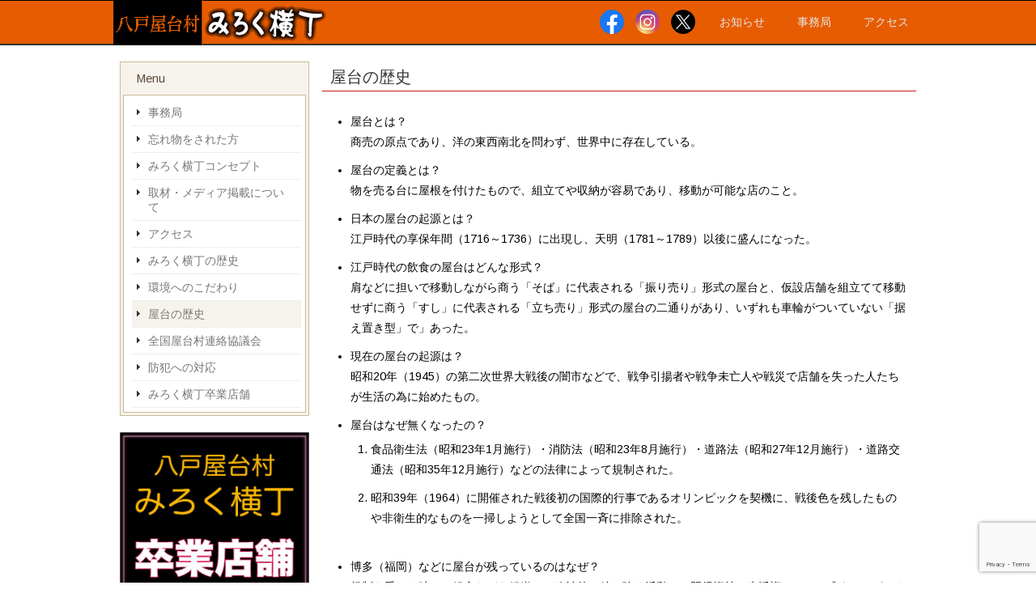

--- FILE ---
content_type: text/html; charset=UTF-8
request_url: https://36yokocho.com/office/yatai_history/
body_size: 44407
content:
<!DOCTYPE html>
<html>
<head>
<link rel="apple-touch-icon" type="image/png" href="https://36yokocho.com/36cms/wp-content/themes/36_2016/favicon/apple-touch-icon-180x180.png">
<link rel="icon" type="image/png" href="https://36yokocho.com/36cms/wp-content/themes/36_2016/favicon/icon-192x192.png">
	<!-- META -->
<title>屋台の歴史 | 八戸屋台村　みろく横丁</title>
	<meta charset="UTF-8">
	<meta name="description" content="青森県八戸市中心街　26店舗の屋台村です。" />
<meta name="keywords" content="屋台村,居酒屋,焼きとり,寿司,ラーメン,焼き魚,刺し身,小料理,活イカ,炉ばた,和食,洋食,八戸せんべい汁,青森,八戸" />
<!--	<meta name="viewport" content="width=device-width, initial-scale=1.0"/> -->
<meta name="viewport" content="width=device-width,initial-scale=1.0,minimum-scale=1.0,maximum-scale=1.0,user-scalable=no">



<link rel="stylesheet" type="text/css" href="https://36yokocho.com/36cms/wp-content/themes/36_2016/kickstart-buttons.css" media="all" />
<link rel="stylesheet" type="text/css" href="https://36yokocho.com/36cms/wp-content/themes/36_2016/kickstart-forms.css" media="all" />
<link rel="stylesheet" type="text/css" href="https://36yokocho.com/36cms/wp-content/themes/36_2016/kickstart-menus.css" media="all" />
<link rel="stylesheet" type="text/css" href="https://36yokocho.com/36cms/wp-content/themes/36_2016/kickstart-grid.css" media="screen" />
<link rel="stylesheet" type="text/css" href="https://36yokocho.com/36cms/wp-content/themes/36_2016/jquery.fancybox-1.3.4.css" media="all" />
<link rel="stylesheet" type="text/css" href="https://36yokocho.com/36cms/wp-content/themes/36_2016/kickstart-slideshow.css" media="all" />
<link rel="stylesheet" type="text/css" href="https://36yokocho.com/36cms/wp-content/themes/36_2016/prettify.css" media="all" />
<link rel="stylesheet" type="text/css" href="https://36yokocho.com/36cms/wp-content/themes/36_2016/custom.css?upd=20241023" media="all" />
<link rel="stylesheet" type="text/css" href="https://36yokocho.com/36cms/wp-content/themes/36_2016/entry.css" media="all" />
<link rel="stylesheet" type="text/css" href="https://36yokocho.com/36cms/wp-content/themes/36_2016/animate.css" media="all" />

<link rel="stylesheet" type="text/css" href="https://36yokocho.com/36cms/wp-content/themes/36_2016/print.css" media="print" />

<link rel="stylesheet" type="text/css" href="https://36yokocho.com/36cms/wp-content/themes/36_2016/fonts/font-awesome-4.2.0/css/font-awesome.min.css" media="all" />


<link rel="stylesheet" type="text/css" href="https://36yokocho.com/36cms/wp-content/themes/36_2016/style.css" media="all" />
<link rel="stylesheet" type="text/css" href="https://36yokocho.com/36cms/wp-content/themes/36_2016/kickstart.css?upd=20240604" media="all" />
	
<!-- SITE MAP PLUGINから
<link rel="stylesheet" href="<a href="https://36yokocho.com/wp-content/plugins/ps-auto-sitemap/css/ps_auto_sitemap_business.css" type="text/css" media="all" /> 
 -->
 <!--
<link rel="stylesheet" href="//maxcdn.bootstrapcdn.com/font-awesome/4.3.0/css/font-awesome.min.css">
 -->	
	<!-- Javascript -->
	<script type="text/javascript" src="https://ajax.googleapis.com/ajax/libs/jquery/1.9.1/jquery.min.js"></script>
	<script type="text/javascript" src="https://36yokocho.com/36cms/wp-content/themes/36_2016/js/kickstart.js"></script>

<!-- IE8対策　-->
<!--[if lt IE 9]>
<script src="http://html5shiv.googlecode.com/svn/trunk/html5.js"></script>
<script src="http://css3-mediaqueries-js.googlecode.com/svn/trunk/css3-mediaqueries.js"></script>
<![endif]-->

<!-- スクロール時のアニメーション　
<link rel="stylesheet" type="text/css" href="https://36yokocho.com/36cms/wp-content/themes/36_2016/animate.css" media="screen" />
<script type="text/javascript" src="https://36yokocho.com/36cms/wp-content/themes/36_2016/js/wow.js"></script>
<script>
	new WOW().init();
</script> -->
	
<meta name='robots' content='max-image-preview:large' />
<link rel='dns-prefetch' href='//stats.wp.com' />
<link rel='dns-prefetch' href='//c0.wp.com' />
<script type="text/javascript">
/* <![CDATA[ */
window._wpemojiSettings = {"baseUrl":"https:\/\/s.w.org\/images\/core\/emoji\/14.0.0\/72x72\/","ext":".png","svgUrl":"https:\/\/s.w.org\/images\/core\/emoji\/14.0.0\/svg\/","svgExt":".svg","source":{"concatemoji":"https:\/\/36yokocho.com\/36cms\/wp-includes\/js\/wp-emoji-release.min.js?ver=6.4.7"}};
/*! This file is auto-generated */
!function(i,n){var o,s,e;function c(e){try{var t={supportTests:e,timestamp:(new Date).valueOf()};sessionStorage.setItem(o,JSON.stringify(t))}catch(e){}}function p(e,t,n){e.clearRect(0,0,e.canvas.width,e.canvas.height),e.fillText(t,0,0);var t=new Uint32Array(e.getImageData(0,0,e.canvas.width,e.canvas.height).data),r=(e.clearRect(0,0,e.canvas.width,e.canvas.height),e.fillText(n,0,0),new Uint32Array(e.getImageData(0,0,e.canvas.width,e.canvas.height).data));return t.every(function(e,t){return e===r[t]})}function u(e,t,n){switch(t){case"flag":return n(e,"\ud83c\udff3\ufe0f\u200d\u26a7\ufe0f","\ud83c\udff3\ufe0f\u200b\u26a7\ufe0f")?!1:!n(e,"\ud83c\uddfa\ud83c\uddf3","\ud83c\uddfa\u200b\ud83c\uddf3")&&!n(e,"\ud83c\udff4\udb40\udc67\udb40\udc62\udb40\udc65\udb40\udc6e\udb40\udc67\udb40\udc7f","\ud83c\udff4\u200b\udb40\udc67\u200b\udb40\udc62\u200b\udb40\udc65\u200b\udb40\udc6e\u200b\udb40\udc67\u200b\udb40\udc7f");case"emoji":return!n(e,"\ud83e\udef1\ud83c\udffb\u200d\ud83e\udef2\ud83c\udfff","\ud83e\udef1\ud83c\udffb\u200b\ud83e\udef2\ud83c\udfff")}return!1}function f(e,t,n){var r="undefined"!=typeof WorkerGlobalScope&&self instanceof WorkerGlobalScope?new OffscreenCanvas(300,150):i.createElement("canvas"),a=r.getContext("2d",{willReadFrequently:!0}),o=(a.textBaseline="top",a.font="600 32px Arial",{});return e.forEach(function(e){o[e]=t(a,e,n)}),o}function t(e){var t=i.createElement("script");t.src=e,t.defer=!0,i.head.appendChild(t)}"undefined"!=typeof Promise&&(o="wpEmojiSettingsSupports",s=["flag","emoji"],n.supports={everything:!0,everythingExceptFlag:!0},e=new Promise(function(e){i.addEventListener("DOMContentLoaded",e,{once:!0})}),new Promise(function(t){var n=function(){try{var e=JSON.parse(sessionStorage.getItem(o));if("object"==typeof e&&"number"==typeof e.timestamp&&(new Date).valueOf()<e.timestamp+604800&&"object"==typeof e.supportTests)return e.supportTests}catch(e){}return null}();if(!n){if("undefined"!=typeof Worker&&"undefined"!=typeof OffscreenCanvas&&"undefined"!=typeof URL&&URL.createObjectURL&&"undefined"!=typeof Blob)try{var e="postMessage("+f.toString()+"("+[JSON.stringify(s),u.toString(),p.toString()].join(",")+"));",r=new Blob([e],{type:"text/javascript"}),a=new Worker(URL.createObjectURL(r),{name:"wpTestEmojiSupports"});return void(a.onmessage=function(e){c(n=e.data),a.terminate(),t(n)})}catch(e){}c(n=f(s,u,p))}t(n)}).then(function(e){for(var t in e)n.supports[t]=e[t],n.supports.everything=n.supports.everything&&n.supports[t],"flag"!==t&&(n.supports.everythingExceptFlag=n.supports.everythingExceptFlag&&n.supports[t]);n.supports.everythingExceptFlag=n.supports.everythingExceptFlag&&!n.supports.flag,n.DOMReady=!1,n.readyCallback=function(){n.DOMReady=!0}}).then(function(){return e}).then(function(){var e;n.supports.everything||(n.readyCallback(),(e=n.source||{}).concatemoji?t(e.concatemoji):e.wpemoji&&e.twemoji&&(t(e.twemoji),t(e.wpemoji)))}))}((window,document),window._wpemojiSettings);
/* ]]> */
</script>
<style id='wp-emoji-styles-inline-css' type='text/css'>

	img.wp-smiley, img.emoji {
		display: inline !important;
		border: none !important;
		box-shadow: none !important;
		height: 1em !important;
		width: 1em !important;
		margin: 0 0.07em !important;
		vertical-align: -0.1em !important;
		background: none !important;
		padding: 0 !important;
	}
</style>
<link rel='stylesheet' id='wp-block-library-css' href='https://c0.wp.com/c/6.4.7/wp-includes/css/dist/block-library/style.min.css' type='text/css' media='all' />
<style id='wp-block-library-inline-css' type='text/css'>
.has-text-align-justify{text-align:justify;}
</style>
<link rel='stylesheet' id='mediaelement-css' href='https://c0.wp.com/c/6.4.7/wp-includes/js/mediaelement/mediaelementplayer-legacy.min.css' type='text/css' media='all' />
<link rel='stylesheet' id='wp-mediaelement-css' href='https://c0.wp.com/c/6.4.7/wp-includes/js/mediaelement/wp-mediaelement.min.css' type='text/css' media='all' />
<style id='classic-theme-styles-inline-css' type='text/css'>
/*! This file is auto-generated */
.wp-block-button__link{color:#fff;background-color:#32373c;border-radius:9999px;box-shadow:none;text-decoration:none;padding:calc(.667em + 2px) calc(1.333em + 2px);font-size:1.125em}.wp-block-file__button{background:#32373c;color:#fff;text-decoration:none}
</style>
<style id='global-styles-inline-css' type='text/css'>
body{--wp--preset--color--black: #000000;--wp--preset--color--cyan-bluish-gray: #abb8c3;--wp--preset--color--white: #ffffff;--wp--preset--color--pale-pink: #f78da7;--wp--preset--color--vivid-red: #cf2e2e;--wp--preset--color--luminous-vivid-orange: #ff6900;--wp--preset--color--luminous-vivid-amber: #fcb900;--wp--preset--color--light-green-cyan: #7bdcb5;--wp--preset--color--vivid-green-cyan: #00d084;--wp--preset--color--pale-cyan-blue: #8ed1fc;--wp--preset--color--vivid-cyan-blue: #0693e3;--wp--preset--color--vivid-purple: #9b51e0;--wp--preset--gradient--vivid-cyan-blue-to-vivid-purple: linear-gradient(135deg,rgba(6,147,227,1) 0%,rgb(155,81,224) 100%);--wp--preset--gradient--light-green-cyan-to-vivid-green-cyan: linear-gradient(135deg,rgb(122,220,180) 0%,rgb(0,208,130) 100%);--wp--preset--gradient--luminous-vivid-amber-to-luminous-vivid-orange: linear-gradient(135deg,rgba(252,185,0,1) 0%,rgba(255,105,0,1) 100%);--wp--preset--gradient--luminous-vivid-orange-to-vivid-red: linear-gradient(135deg,rgba(255,105,0,1) 0%,rgb(207,46,46) 100%);--wp--preset--gradient--very-light-gray-to-cyan-bluish-gray: linear-gradient(135deg,rgb(238,238,238) 0%,rgb(169,184,195) 100%);--wp--preset--gradient--cool-to-warm-spectrum: linear-gradient(135deg,rgb(74,234,220) 0%,rgb(151,120,209) 20%,rgb(207,42,186) 40%,rgb(238,44,130) 60%,rgb(251,105,98) 80%,rgb(254,248,76) 100%);--wp--preset--gradient--blush-light-purple: linear-gradient(135deg,rgb(255,206,236) 0%,rgb(152,150,240) 100%);--wp--preset--gradient--blush-bordeaux: linear-gradient(135deg,rgb(254,205,165) 0%,rgb(254,45,45) 50%,rgb(107,0,62) 100%);--wp--preset--gradient--luminous-dusk: linear-gradient(135deg,rgb(255,203,112) 0%,rgb(199,81,192) 50%,rgb(65,88,208) 100%);--wp--preset--gradient--pale-ocean: linear-gradient(135deg,rgb(255,245,203) 0%,rgb(182,227,212) 50%,rgb(51,167,181) 100%);--wp--preset--gradient--electric-grass: linear-gradient(135deg,rgb(202,248,128) 0%,rgb(113,206,126) 100%);--wp--preset--gradient--midnight: linear-gradient(135deg,rgb(2,3,129) 0%,rgb(40,116,252) 100%);--wp--preset--font-size--small: 13px;--wp--preset--font-size--medium: 20px;--wp--preset--font-size--large: 36px;--wp--preset--font-size--x-large: 42px;--wp--preset--spacing--20: 0.44rem;--wp--preset--spacing--30: 0.67rem;--wp--preset--spacing--40: 1rem;--wp--preset--spacing--50: 1.5rem;--wp--preset--spacing--60: 2.25rem;--wp--preset--spacing--70: 3.38rem;--wp--preset--spacing--80: 5.06rem;--wp--preset--shadow--natural: 6px 6px 9px rgba(0, 0, 0, 0.2);--wp--preset--shadow--deep: 12px 12px 50px rgba(0, 0, 0, 0.4);--wp--preset--shadow--sharp: 6px 6px 0px rgba(0, 0, 0, 0.2);--wp--preset--shadow--outlined: 6px 6px 0px -3px rgba(255, 255, 255, 1), 6px 6px rgba(0, 0, 0, 1);--wp--preset--shadow--crisp: 6px 6px 0px rgba(0, 0, 0, 1);}:where(.is-layout-flex){gap: 0.5em;}:where(.is-layout-grid){gap: 0.5em;}body .is-layout-flow > .alignleft{float: left;margin-inline-start: 0;margin-inline-end: 2em;}body .is-layout-flow > .alignright{float: right;margin-inline-start: 2em;margin-inline-end: 0;}body .is-layout-flow > .aligncenter{margin-left: auto !important;margin-right: auto !important;}body .is-layout-constrained > .alignleft{float: left;margin-inline-start: 0;margin-inline-end: 2em;}body .is-layout-constrained > .alignright{float: right;margin-inline-start: 2em;margin-inline-end: 0;}body .is-layout-constrained > .aligncenter{margin-left: auto !important;margin-right: auto !important;}body .is-layout-constrained > :where(:not(.alignleft):not(.alignright):not(.alignfull)){max-width: var(--wp--style--global--content-size);margin-left: auto !important;margin-right: auto !important;}body .is-layout-constrained > .alignwide{max-width: var(--wp--style--global--wide-size);}body .is-layout-flex{display: flex;}body .is-layout-flex{flex-wrap: wrap;align-items: center;}body .is-layout-flex > *{margin: 0;}body .is-layout-grid{display: grid;}body .is-layout-grid > *{margin: 0;}:where(.wp-block-columns.is-layout-flex){gap: 2em;}:where(.wp-block-columns.is-layout-grid){gap: 2em;}:where(.wp-block-post-template.is-layout-flex){gap: 1.25em;}:where(.wp-block-post-template.is-layout-grid){gap: 1.25em;}.has-black-color{color: var(--wp--preset--color--black) !important;}.has-cyan-bluish-gray-color{color: var(--wp--preset--color--cyan-bluish-gray) !important;}.has-white-color{color: var(--wp--preset--color--white) !important;}.has-pale-pink-color{color: var(--wp--preset--color--pale-pink) !important;}.has-vivid-red-color{color: var(--wp--preset--color--vivid-red) !important;}.has-luminous-vivid-orange-color{color: var(--wp--preset--color--luminous-vivid-orange) !important;}.has-luminous-vivid-amber-color{color: var(--wp--preset--color--luminous-vivid-amber) !important;}.has-light-green-cyan-color{color: var(--wp--preset--color--light-green-cyan) !important;}.has-vivid-green-cyan-color{color: var(--wp--preset--color--vivid-green-cyan) !important;}.has-pale-cyan-blue-color{color: var(--wp--preset--color--pale-cyan-blue) !important;}.has-vivid-cyan-blue-color{color: var(--wp--preset--color--vivid-cyan-blue) !important;}.has-vivid-purple-color{color: var(--wp--preset--color--vivid-purple) !important;}.has-black-background-color{background-color: var(--wp--preset--color--black) !important;}.has-cyan-bluish-gray-background-color{background-color: var(--wp--preset--color--cyan-bluish-gray) !important;}.has-white-background-color{background-color: var(--wp--preset--color--white) !important;}.has-pale-pink-background-color{background-color: var(--wp--preset--color--pale-pink) !important;}.has-vivid-red-background-color{background-color: var(--wp--preset--color--vivid-red) !important;}.has-luminous-vivid-orange-background-color{background-color: var(--wp--preset--color--luminous-vivid-orange) !important;}.has-luminous-vivid-amber-background-color{background-color: var(--wp--preset--color--luminous-vivid-amber) !important;}.has-light-green-cyan-background-color{background-color: var(--wp--preset--color--light-green-cyan) !important;}.has-vivid-green-cyan-background-color{background-color: var(--wp--preset--color--vivid-green-cyan) !important;}.has-pale-cyan-blue-background-color{background-color: var(--wp--preset--color--pale-cyan-blue) !important;}.has-vivid-cyan-blue-background-color{background-color: var(--wp--preset--color--vivid-cyan-blue) !important;}.has-vivid-purple-background-color{background-color: var(--wp--preset--color--vivid-purple) !important;}.has-black-border-color{border-color: var(--wp--preset--color--black) !important;}.has-cyan-bluish-gray-border-color{border-color: var(--wp--preset--color--cyan-bluish-gray) !important;}.has-white-border-color{border-color: var(--wp--preset--color--white) !important;}.has-pale-pink-border-color{border-color: var(--wp--preset--color--pale-pink) !important;}.has-vivid-red-border-color{border-color: var(--wp--preset--color--vivid-red) !important;}.has-luminous-vivid-orange-border-color{border-color: var(--wp--preset--color--luminous-vivid-orange) !important;}.has-luminous-vivid-amber-border-color{border-color: var(--wp--preset--color--luminous-vivid-amber) !important;}.has-light-green-cyan-border-color{border-color: var(--wp--preset--color--light-green-cyan) !important;}.has-vivid-green-cyan-border-color{border-color: var(--wp--preset--color--vivid-green-cyan) !important;}.has-pale-cyan-blue-border-color{border-color: var(--wp--preset--color--pale-cyan-blue) !important;}.has-vivid-cyan-blue-border-color{border-color: var(--wp--preset--color--vivid-cyan-blue) !important;}.has-vivid-purple-border-color{border-color: var(--wp--preset--color--vivid-purple) !important;}.has-vivid-cyan-blue-to-vivid-purple-gradient-background{background: var(--wp--preset--gradient--vivid-cyan-blue-to-vivid-purple) !important;}.has-light-green-cyan-to-vivid-green-cyan-gradient-background{background: var(--wp--preset--gradient--light-green-cyan-to-vivid-green-cyan) !important;}.has-luminous-vivid-amber-to-luminous-vivid-orange-gradient-background{background: var(--wp--preset--gradient--luminous-vivid-amber-to-luminous-vivid-orange) !important;}.has-luminous-vivid-orange-to-vivid-red-gradient-background{background: var(--wp--preset--gradient--luminous-vivid-orange-to-vivid-red) !important;}.has-very-light-gray-to-cyan-bluish-gray-gradient-background{background: var(--wp--preset--gradient--very-light-gray-to-cyan-bluish-gray) !important;}.has-cool-to-warm-spectrum-gradient-background{background: var(--wp--preset--gradient--cool-to-warm-spectrum) !important;}.has-blush-light-purple-gradient-background{background: var(--wp--preset--gradient--blush-light-purple) !important;}.has-blush-bordeaux-gradient-background{background: var(--wp--preset--gradient--blush-bordeaux) !important;}.has-luminous-dusk-gradient-background{background: var(--wp--preset--gradient--luminous-dusk) !important;}.has-pale-ocean-gradient-background{background: var(--wp--preset--gradient--pale-ocean) !important;}.has-electric-grass-gradient-background{background: var(--wp--preset--gradient--electric-grass) !important;}.has-midnight-gradient-background{background: var(--wp--preset--gradient--midnight) !important;}.has-small-font-size{font-size: var(--wp--preset--font-size--small) !important;}.has-medium-font-size{font-size: var(--wp--preset--font-size--medium) !important;}.has-large-font-size{font-size: var(--wp--preset--font-size--large) !important;}.has-x-large-font-size{font-size: var(--wp--preset--font-size--x-large) !important;}
.wp-block-navigation a:where(:not(.wp-element-button)){color: inherit;}
:where(.wp-block-post-template.is-layout-flex){gap: 1.25em;}:where(.wp-block-post-template.is-layout-grid){gap: 1.25em;}
:where(.wp-block-columns.is-layout-flex){gap: 2em;}:where(.wp-block-columns.is-layout-grid){gap: 2em;}
.wp-block-pullquote{font-size: 1.5em;line-height: 1.6;}
</style>
<link rel='stylesheet' id='contact-form-7-css' href='https://36yokocho.com/36cms/wp-content/plugins/contact-form-7/includes/css/styles.css?ver=5.8.6' type='text/css' media='all' />
<link rel='stylesheet' id='sharedaddy-css' href='https://c0.wp.com/p/jetpack/13.0.1/modules/sharedaddy/sharing.css' type='text/css' media='all' />
<link rel='stylesheet' id='social-logos-css' href='https://c0.wp.com/p/jetpack/13.0.1/_inc/social-logos/social-logos.min.css' type='text/css' media='all' />
<link rel='stylesheet' id='jquery.lightbox.min.css-css' href='https://36yokocho.com/36cms/wp-content/plugins/wp-jquery-lightbox/styles/lightbox.min.css?ver=1.4.8.2' type='text/css' media='all' />
<script type="text/javascript" src="https://c0.wp.com/c/6.4.7/wp-includes/js/jquery/jquery.min.js" id="jquery-core-js"></script>
<script type="text/javascript" src="https://c0.wp.com/c/6.4.7/wp-includes/js/jquery/jquery-migrate.min.js" id="jquery-migrate-js"></script>
<link rel="https://api.w.org/" href="https://36yokocho.com/wp-json/" /><link rel="alternate" type="application/json" href="https://36yokocho.com/wp-json/wp/v2/pages/151" /><link rel="EditURI" type="application/rsd+xml" title="RSD" href="https://36yokocho.com/36cms/xmlrpc.php?rsd" />
<meta name="generator" content="WordPress 6.4.7" />
<link rel="canonical" href="https://36yokocho.com/office/yatai_history/" />
<link rel='shortlink' href='https://36yokocho.com/?p=151' />
<link rel="alternate" type="application/json+oembed" href="https://36yokocho.com/wp-json/oembed/1.0/embed?url=https%3A%2F%2F36yokocho.com%2Foffice%2Fyatai_history%2F" />
<link rel="alternate" type="text/xml+oembed" href="https://36yokocho.com/wp-json/oembed/1.0/embed?url=https%3A%2F%2F36yokocho.com%2Foffice%2Fyatai_history%2F&#038;format=xml" />
	<style>img#wpstats{display:none}</style>
		
<!-- Jetpack Open Graph Tags -->
<meta property="og:type" content="article" />
<meta property="og:title" content="屋台の歴史" />
<meta property="og:url" content="https://36yokocho.com/office/yatai_history/" />
<meta property="og:description" content="屋台とは？ 商売の原点であり、洋の東西南北を問わず、世界中に存在している。 屋台の定義とは？ 物を売る台に屋根&hellip;" />
<meta property="article:published_time" content="2016-04-11T09:31:38+00:00" />
<meta property="article:modified_time" content="2024-01-18T06:25:06+00:00" />
<meta property="og:site_name" content="八戸屋台村　みろく横丁" />
<meta property="og:image" content="https://s0.wp.com/i/blank.jpg" />
<meta property="og:image:alt" content="" />
<meta property="og:locale" content="ja_JP" />
<meta name="twitter:text:title" content="屋台の歴史" />
<meta name="twitter:card" content="summary" />

<!-- End Jetpack Open Graph Tags -->

	
<!-- Google tag (gtag.js) -->
<script async src="https://www.googletagmanager.com/gtag/js?id=G-DFVDFNWDLG"></script>
<script>
  window.dataLayer = window.dataLayer || [];
  function gtag(){dataLayer.push(arguments);}
  gtag('js', new Date());

  gtag('config', 'G-DFVDFNWDLG');
</script>	
	
</head>


<body class="page-template-default page page-id-151 page-child parent-pageid-97">

<div id="wrap">

	<div id="head_wrap" class="clearfix">
 		<div class="grid">
			<div class="col_4">

        		<a href="https://36yokocho.com"><img src="https://36yokocho.com/36cms/wp-content/themes/36_2016/img/title.png" class="show-desktop" style="margin: -7px 0 0 3px;" /><p class="m-title hide-desktop" style="color:#fff;">八戸屋台村　みろく横丁</p></a>
				
					<div class="sp-sns-menu">
						<ul>
					    <li><a href="https://www.facebook.com/36yokocho/" target="_blank" rel="noopener noreferrer"><img src="https://36yokocho.com/36cms/wp-content/uploads/2023/07/fb.png" class="sns" width="30" height="30" alt="Facebook"></a></li>
						
					    <li><a href="https://www.instagram.com/mirokuyokocho" target="_blank" rel="noopener noreferrer"><img src="https://36yokocho.com/36cms/wp-content/uploads/2023/07/instagram.png" class="sns" width="30" height="30" alt="insta"></a></li>
						
					    <li><a href="https://twitter.com/miroku_yokocho" target="_blank" rel="noopener noreferrer"><img src="https://36yokocho.com/36cms/wp-content/uploads/2024/09/x.png" class="sns" width="30" height="30" alt="x"></a></li>							
						</ul>
					</div>				
				
			</div>
			
			
			
			
			
        <div class="col_8">

		<!-- Menu Horizontal -->
            	<div class="menuh">
					
					<div class="pc-sns-menu">
						<ul>
					    <li><a href="https://www.facebook.com/36yokocho/" target="_blank" rel="noopener noreferrer"><img src="https://36yokocho.com/36cms/wp-content/uploads/2023/07/fb.png" class="sns" width="30" height="30" alt="Facebook"></a></li>
						
					    <li><a href="https://www.instagram.com/mirokuyokocho" target="_blank" rel="noopener noreferrer"><img src="https://36yokocho.com/36cms/wp-content/uploads/2023/07/instagram.png" class="sns" width="30" height="30" alt="insta"></a></li>
						
					    <li><a href="https://twitter.com/miroku_yokocho" target="_blank" rel="noopener noreferrer"><img src="https://36yokocho.com/36cms/wp-content/uploads/2024/09/x.png" class="sns" width="30" height="30" alt="x"></a></li>							
						</ul>
					</div>
					
   					<ul class="gnavi">
              <li><a href="https://36yokocho.com/category/news"><span class="navi">お知らせ</span></a></li>                        
              <!--<li><a href="https://36yokocho.com/shop"><span class="navi">店舗紹介</span></a></li>-->
              <li><a href="https://36yokocho.com/office"><span class="navi">事務局</span></a></li>
              <li><a href="https://36yokocho.com/office/access"><span class="navi">アクセス</span></a></li>  
     			 </ul>
      		</div><!-- /Menu Horizontal -->
	</div><!-- /col_8 -->
			
		</div><!-- /grid -->
        
	</div><!-- /head_wrap -->
    


<!-- ===================================== END HEADER ===================================== -->




<div id="contents" class="grid clearfix">

		
        
        


 
<section id="sidebar" class="col_3">
    <div id="primary" class="widget-area">
    <aside id="sub_navi-2" class="widget-container sub_navi-widget">
<h1 class="widget-title">Menu</h1>
<ul class="sub_navi">
<li class="page_item page-item-97 current_page_ancestor current_page_parent"><a href="https://36yokocho.com/office/">事務局</a></li>
<li class="page_item page-item-5360"><a href="https://36yokocho.com/office/lost_item/">忘れ物をされた方</a></li>
<li class="page_item page-item-627"><a href="https://36yokocho.com/office/concept/">みろく横丁コンセプト</a></li>
<li class="page_item page-item-4593"><a href="https://36yokocho.com/office/interview/">取材・メディア掲載について</a></li>
<li class="page_item page-item-117"><a href="https://36yokocho.com/office/access/">アクセス</a></li>
<li class="page_item page-item-146"><a href="https://36yokocho.com/office/history/">みろく横丁の歴史</a></li>
<li class="page_item page-item-148"><a href="https://36yokocho.com/office/eco/">環境へのこだわり</a></li>
<li class="page_item page-item-151 current_page_item"><a href="https://36yokocho.com/office/yatai_history/" aria-current="page">屋台の歴史</a></li>
<li class="page_item page-item-157"><a href="https://36yokocho.com/office/japan-yatai/">全国屋台村連絡協議会</a></li>
<li class="page_item page-item-174"><a href="https://36yokocho.com/office/safety/">防犯への対応</a></li>
<li class="page_item page-item-3002"><a href="https://36yokocho.com/office/spinoff/">みろく横丁卒業店舗</a></li>
</ul>
</aside>
  </div>
  <!-- #primary end -->
  
  <div id="secondary" class="widget-area">
      </div>
  <!-- #secondary end -->  
    
    <a href="https://36yokocho.com/office/spinoff/"><img class="show-desktop" src="https://36yokocho.com/36cms/wp-content/themes/36_2016/bana/side_sotugyou2.jpg?v=20230710" alt="みろく横丁卒業店舗"></a>
</section>
<!-- #sidebar end --> 
  <!-- Contents -->
<div id="main">
<div class="col_9">

 	<article>
		<header class="page-header clearfix">

		<h1 class="page-title">屋台の歴史</h1>
        

	
		</header>

		<section class="entry-content">
				
<ul>
<li>屋台とは？<br />
商売の原点であり、洋の東西南北を問わず、世界中に存在している。</li>
<li>屋台の定義とは？<br />
物を売る台に屋根を付けたもので、組立てや収納が容易であり、移動が可能な店のこと。</li>
<li>日本の屋台の起源とは？<br />
江戸時代の享保年間（1716～1736）に出現し、天明（1781～1789）以後に盛んになった。</li>
<li>江戸時代の飲食の屋台はどんな形式？<br />
肩などに担いで移動しながら商う「そば」に代表される「振り売り」形式の屋台と、仮設店舗を組立てて移動せずに商う「すし」に代表される「立ち売り」形式の屋台の二通りがあり、いずれも車輪がついていない「据え置き型」で」あった。</li>
<li>現在の屋台の起源は？<br />
昭和20年（1945）の第二次世界大戦後の闇市などで、戦争引揚者や戦争未亡人や戦災で店舗を失った人たちが生活の為に始めたもの。</li>
<li>屋台はなぜ無くなったの？
<ol>
<li>食品衛生法（昭和23年1月施行）・消防法（昭和23年8月施行）・道路法（昭和27年12月施行）・道路交通法（昭和35年12月施行）などの法律によって規制された。</li>
<li>昭和39年（1964）に開催された戦後初の国際的行事であるオリンピックを契機に、戦後色を残したものや非衛生的なものを一掃しようとして全国一斉に排除された。</li>
</ol>
</li>
<li>博多（福岡）などに屋台が残っているのはなぜ？<br />
規制を受けた時に、組合などを組織して政治的に粘り強く活動し、既得権益（生活権）として残すことができた。</li>
<li>その博多の屋台の数が減っているのはなぜ？
<ol>
<li>現在約180軒の屋台が営業している博多だが、平成6年（1994）に警察が「現営業者一代限り」の方針を決定し、新規参入が出来なくなった。</li>
<li>営業者の高年齢化によって、屋台の宿命である移動、組立て、収納、夜間営業の四点の「しんどさ」の克服が難しくなり年間10～20軒ほど廃業している。</li>
</ol>
</li>
<li>博多の屋台にはどんな規制があるの？
<ol>
<li>営業場所と大きさ（3.0×2.5m）が厳密に決められており、1cmたりともズレたりはみ出してはいけない。</li>
<li>上下水道などの設備を持たない屋台は法律上の扱いは露店になるので、メニューにはなまものや冷たいものは出せない。客に出す直前に熱処理した温かいものに限られる。</li>
<li>営業時間は夕方の六時から翌朝の六時までの夜間に限られる。</li>
<li>昼間は収納した屋台を営業場所に置いておくことはできない。（保管場所に移動）</li>
</ol>
</li>
<li>博多の屋台の営業日数は？<br />
奥行きが狭い（2.5m）博多の屋台の客席は、客の背中が暖簾に着くほどの広さしか確保できず、風を伴う雨には弱い。<br />
したがって雨の日は休む屋台が多い。九州には梅雨や台風があり、さらに蒸し暑い真夏日が多く、温かいメニューしか出せない屋台には暑さは返って大敵であり、真夏は開店休業状態になる。年間の平均営業日数は240日程度しか取れない。屋台は冬の風物詩であり、少しくらい寒い方が合っている。</li>
<li>博多以外に正式に許可を取っている屋台のある場所は？<br />
小倉（福岡）・呉（広島）・仙台（宮城）などごくわずか。ちなみにプロ野球のキャンプで有名になった高知の屋台は27軒あるそうだがいずれも不許可営業とのこと。</li>
<li>最近テレビで車を改造した屋台を見かけるが正式な許可を取っているの？
<ol>
<li>警察は全国一律に道路上（歩、車道の別なく）での恒常的な営業行為は禁止している。例外は伝統的なお祭りや地域を挙げてのイベントなどの際に一週間程度の臨時営業の許可は出る。</li>
<li>保健所は地域の条例によって多少の違いはあるが、原則として設備が完備されていれば臨時の営業許可は出す。ただし、同一場所での営業許可は一週間程度であり、常に移動を宿命付けられている。また、営業品目や規制がかなり厳しい。</li>
</ol>
<p>したがって、テレビなどで紹介されている屋台は完全な合法とは言い難く、かなり拡大解釈をして営業していると思われる。</li>
<li>博多の屋台の制作費用はいくら掛かるの？<br />
毎日の移動、組立て、収納、移動の繰り返しと、500キロ程の重量を支える頑丈さは日曜大工程度の技術では制作不能である。<br />
専門家に制作してもらう場合、標準的なラーメン屋台で二百五十万円の制作費用が掛かり、それ以外に食器やコンロや流し台の費用がプラスされる。</li>
<li>自動車を改造した屋台の制作費用はいくら掛かるの？<br />
中古車と新車では値段が変わるが、百五十万円から二百万円くらいの制作費用が掛かり、それ以外に食器やコンロや流し台などの費用がプラスされる。</li>
</ul>
<div class="sharedaddy sd-sharing-enabled"><div class="robots-nocontent sd-block sd-social sd-social-icon-text sd-sharing"><h3 class="sd-title">共有:</h3><div class="sd-content"><ul><li class="share-facebook"><a rel="nofollow noopener noreferrer" data-shared="sharing-facebook-151" class="share-facebook sd-button share-icon" href="https://36yokocho.com/office/yatai_history/?share=facebook" target="_blank" title="Facebook で共有するにはクリックしてください" ><span>Facebook</span></a></li><li class="share-x"><a rel="nofollow noopener noreferrer" data-shared="sharing-x-151" class="share-x sd-button share-icon" href="https://36yokocho.com/office/yatai_history/?share=x" target="_blank" title="クリックして X で共有" ><span>X</span></a></li><li class="share-end"></li></ul></div></div></div>		</section>
	</article>

	

	<!-- 記事間ナビ表示 -->

 
 	<!-- /Contents -->
<p class="center" style="margin-top:20px;"><img src="https://36yokocho.com/36cms/wp-content/themes/36_2016/img/yatai.gif" /></p>

 </div><!-- /col_9 -->

</div><!-- /main -->



<!-- ===================================== START FOOTER ===================================== -->
</div><!-- END content -->


<div id="footer_wrap" class="clearfix">  
	<div id="footer_contents" class="grid clearfix">	 
    <div class="col_3">            
      <h6 class="foot-title">おんで市（三日町側）</h6>        
      <ul>
        <li><a href="https://36yokocho.com/shop/1-10/">ねね</a></li>
        <li><a href="https://36yokocho.com/shop/yoshidaya/">にんにくバル　よしだ家</a></li>
        <li><a href="https://36yokocho.com/shop/irushimu/">イルシム</a></li>
        <li><a href="https://36yokocho.com/shop/tunagi/">東西処　つなぎ</a></li>
        <li><a href="https://36yokocho.com/shop/1-3/">ひよこ</a></li>
        <li><a href="https://36yokocho.com/shop/tama_sakana/">炭火家　たまとおさかな</a></li>
        <li><a href="https://36yokocho.com/shop/sameura/">海鮮処　鮫浦</a></li>
        <li><a href="https://36yokocho.com/shop/1-7/">からり</a></li>
        <li><a href="https://36yokocho.com/shop/suzaku/">朱雀</a></li>
        <li><a href="https://36yokocho.com/shop/gyouzabar_matuhiro/">餃子バル　MATUHIRO</a></li>
        <li><a href="https://36yokocho.com/shop/1-12/">ワイン屋台　サブログ</a></li>
        <li><a href="https://36yokocho.com/shop/bal_myu/">Bal Myuu</a></li>
        <li><a href="https://36yokocho.com/shop/oda/">串揚酒場　織田</a></li>
        <li><a href="https://36yokocho.com/shop/hanahana_ichigo/">花花いちご</a></li>
        <li><a href="https://36yokocho.com/shop/2-2/">笑吉弥</a></li>
        <!--<li><a href="https://36yokocho.com/shop/yatai-map/">屋台村マップ</a></li>-->
      </ul>       
    </div>
    
    <div class="col_3">   
      <h6 class="foot-title">やぁんせ市（六日町側）</h6>
      <ul>
        <li><a href="https://36yokocho.com/shop/2-1/">味のめん匠</a></li>
        <li><a href="https://36yokocho.com/shop/tanakatan/">たなかたん</a></li>
        <li><a href="https://36yokocho.com/shop/e_yo/">かまど酒家Ｅ~ヨ</a></li>
        <li><a href="https://36yokocho.com/shop/2-4/">おでん　いし井</a></li>
        <li><a href="https://36yokocho.com/shop/2-5/">八福</a></li>
        <li><a href="https://36yokocho.com/shop/1-13/">貴乃家</a></li>
        <li><a href="https://36yokocho.com/shop/1-5/">宇八 -Uhachi-</a></li>
        <li><a href="https://36yokocho.com/shop/2-8/">Felice（フェリーチェ）</a></li>
        <li><a href="https://36yokocho.com/shop/2-9/">懐かし屋</a></li>
        <li><a href="https://36yokocho.com/shop/1-8/">海の幸　美味</a></li>
        <li><a href="https://36yokocho.com/shop/2-11/">寿々 -Ju Ju-</li>
      </ul>    
     </div>
    
    <div class="col_3">
      <h6 class="foot-title">みろく横丁について</h6>	
      <ul>
        <li><a href="https://36yokocho.com/office/">事務局</a></li>
        <li><a href="https://36yokocho.com/office/lost_item/">忘れ物をされた方</a></li>
        <li><a href="https://36yokocho.com/office/concept/">みろく横丁コンセプト</a></li>
        <li><a href="https://36yokocho.com/office/interview/">取材・メディア掲載について</a></li>
        <li><a href="https://36yokocho.com/office/access/">アクセス</a></li>
        <!--<li><a href="https://36yokocho.com/office/events/">年間行事</a></li>-->
        <li><a href="https://36yokocho.com/office/history/">みろく横丁の歴史</a></li>
        <li><a href="https://36yokocho.com/office/eco/">環境へのこだわり</a></li>
        <li><a href="https://36yokocho.com/office/yatai_history/">屋台の歴史</a></li>
        <li><a href="https://36yokocho.com/office/japan-yatai/">全国屋台村連絡協議会</a></li>
        <li><a href="https://36yokocho.com/office/safety/">防犯への対応</a></li>
        <!--<li><a href="https://36yokocho.com/office/kengaku/">視察・見学依頼への対応</a></li>-->
        <li><a href="https://36yokocho.com/office/spinoff/">みろく横丁卒業店舗</a></li>

      </ul> 		
    </div>
        
		<div class="col_3">
      <h6 class="foot-title">連絡先</h6>
      <p class="footadd">みろく横丁　事務局<br />〒031-0031<br />
      八戸市番町4-1-906<br /></p>

      <!--
      <h6 class="foot-title">キャラクターデザイン募集！</h6>
      <ul>
      <li><a href="https://36yokocho.com/office/mascot/">キャラクターデザイン募集要項</a></li>
      </ul>

      <h6 class="foot-title">出店者募集</h6>
      <ul>
      <li><a href="https://36yokocho.com/office/syutten/">出店者募集要項・資料請求</a></li>
      </ul>
      -->
      
      <h6 class="foot-title">リンク</h6>
      <ul>
        <li><a href="http://www.nonbe.jp/yokocho/">八戸横丁連合協議会</a></li>
        <li><a href="https://www.city.hachinohe.aomori.jp/section/public_transport/">八戸公共交通ポータル</a></li>
        <li><a href="https://visithachinohe.com">VISITはちのへ</a></li>
      </ul>

      <div class="rss_link" style="margin-top:10px;">
      <i class="fa fa-rss-square" style="color:orange;"></i><a href="https://36yokocho.com/feed/"> RSS</a>　
      </div>
		</div> 
	</div>
  
  
	<div id="copy" class="center">Copyright (C) 2016 八戸屋台村　みろく横丁. All rights reserved.</div>
</div><!-- END footer_wrap -->


	<script type="text/javascript">
		window.WPCOM_sharing_counts = {"https:\/\/36yokocho.com\/office\/yatai_history\/":151};
	</script>
				<script type="text/javascript" src="https://36yokocho.com/36cms/wp-content/plugins/contact-form-7/includes/swv/js/index.js?ver=5.8.6" id="swv-js"></script>
<script type="text/javascript" id="contact-form-7-js-extra">
/* <![CDATA[ */
var wpcf7 = {"api":{"root":"https:\/\/36yokocho.com\/wp-json\/","namespace":"contact-form-7\/v1"}};
/* ]]> */
</script>
<script type="text/javascript" src="https://36yokocho.com/36cms/wp-content/plugins/contact-form-7/includes/js/index.js?ver=5.8.6" id="contact-form-7-js"></script>
<script type="text/javascript" src="https://www.google.com/recaptcha/api.js?render=6LfDoQEaAAAAADiok57Gi98oM2UUf7l9Le6YozBE&amp;ver=3.0" id="google-recaptcha-js"></script>
<script type="text/javascript" src="https://c0.wp.com/c/6.4.7/wp-includes/js/dist/vendor/wp-polyfill-inert.min.js" id="wp-polyfill-inert-js"></script>
<script type="text/javascript" src="https://c0.wp.com/c/6.4.7/wp-includes/js/dist/vendor/regenerator-runtime.min.js" id="regenerator-runtime-js"></script>
<script type="text/javascript" src="https://c0.wp.com/c/6.4.7/wp-includes/js/dist/vendor/wp-polyfill.min.js" id="wp-polyfill-js"></script>
<script type="text/javascript" id="wpcf7-recaptcha-js-extra">
/* <![CDATA[ */
var wpcf7_recaptcha = {"sitekey":"6LfDoQEaAAAAADiok57Gi98oM2UUf7l9Le6YozBE","actions":{"homepage":"homepage","contactform":"contactform"}};
/* ]]> */
</script>
<script type="text/javascript" src="https://36yokocho.com/36cms/wp-content/plugins/contact-form-7/modules/recaptcha/index.js?ver=5.8.6" id="wpcf7-recaptcha-js"></script>
<script defer type="text/javascript" src="https://stats.wp.com/e-202604.js" id="jetpack-stats-js"></script>
<script type="text/javascript" id="jetpack-stats-js-after">
/* <![CDATA[ */
_stq = window._stq || [];
_stq.push([ "view", JSON.parse("{\"v\":\"ext\",\"blog\":\"166615336\",\"post\":\"151\",\"tz\":\"9\",\"srv\":\"36yokocho.com\",\"j\":\"1:13.0.1\"}") ]);
_stq.push([ "clickTrackerInit", "166615336", "151" ]);
/* ]]> */
</script>
<script type="text/javascript" src="https://36yokocho.com/36cms/wp-content/plugins/wp-jquery-lightbox/jquery.touchwipe.min.js?ver=1.4.8.2" id="wp-jquery-lightbox-swipe-js"></script>
<script type="text/javascript" id="wp-jquery-lightbox-js-extra">
/* <![CDATA[ */
var JQLBSettings = {"showTitle":"0","showCaption":"0","showNumbers":"1","fitToScreen":"1","resizeSpeed":"400","showDownload":"0","navbarOnTop":"0","marginSize":"0","slideshowSpeed":"4000","prevLinkTitle":"\u524d\u306e\u753b\u50cf","nextLinkTitle":"\u6b21\u306e\u753b\u50cf","closeTitle":"\u30ae\u30e3\u30e9\u30ea\u30fc\u3092\u9589\u3058\u308b","image":"\u753b\u50cf ","of":"\u306e","download":"\u30c0\u30a6\u30f3\u30ed\u30fc\u30c9","pause":"(\u30b9\u30e9\u30a4\u30c9\u30b7\u30e7\u30fc\u3092\u4e00\u6642\u505c\u6b62\u3059\u308b)","play":"(\u30b9\u30e9\u30a4\u30c9\u30b7\u30e7\u30fc\u3092\u518d\u751f\u3059\u308b)"};
/* ]]> */
</script>
<script type="text/javascript" src="https://36yokocho.com/36cms/wp-content/plugins/wp-jquery-lightbox/jquery.lightbox.min.js?ver=1.4.8.2" id="wp-jquery-lightbox-js"></script>
<script type="text/javascript" id="sharing-js-js-extra">
/* <![CDATA[ */
var sharing_js_options = {"lang":"en","counts":"1","is_stats_active":"1"};
/* ]]> */
</script>
<script type="text/javascript" src="https://c0.wp.com/p/jetpack/13.0.1/_inc/build/sharedaddy/sharing.min.js" id="sharing-js-js"></script>
<script type="text/javascript" id="sharing-js-js-after">
/* <![CDATA[ */
var windowOpen;
			( function () {
				function matches( el, sel ) {
					return !! (
						el.matches && el.matches( sel ) ||
						el.msMatchesSelector && el.msMatchesSelector( sel )
					);
				}

				document.body.addEventListener( 'click', function ( event ) {
					if ( ! event.target ) {
						return;
					}

					var el;
					if ( matches( event.target, 'a.share-facebook' ) ) {
						el = event.target;
					} else if ( event.target.parentNode && matches( event.target.parentNode, 'a.share-facebook' ) ) {
						el = event.target.parentNode;
					}

					if ( el ) {
						event.preventDefault();

						// If there's another sharing window open, close it.
						if ( typeof windowOpen !== 'undefined' ) {
							windowOpen.close();
						}
						windowOpen = window.open( el.getAttribute( 'href' ), 'wpcomfacebook', 'menubar=1,resizable=1,width=600,height=400' );
						return false;
					}
				} );
			} )();
var windowOpen;
			( function () {
				function matches( el, sel ) {
					return !! (
						el.matches && el.matches( sel ) ||
						el.msMatchesSelector && el.msMatchesSelector( sel )
					);
				}

				document.body.addEventListener( 'click', function ( event ) {
					if ( ! event.target ) {
						return;
					}

					var el;
					if ( matches( event.target, 'a.share-x' ) ) {
						el = event.target;
					} else if ( event.target.parentNode && matches( event.target.parentNode, 'a.share-x' ) ) {
						el = event.target.parentNode;
					}

					if ( el ) {
						event.preventDefault();

						// If there's another sharing window open, close it.
						if ( typeof windowOpen !== 'undefined' ) {
							windowOpen.close();
						}
						windowOpen = window.open( el.getAttribute( 'href' ), 'wpcomx', 'menubar=1,resizable=1,width=600,height=350' );
						return false;
					}
				} );
			} )();
/* ]]> */
</script>


</div><!-- END wrap -->



</body>

</html>





--- FILE ---
content_type: text/html; charset=utf-8
request_url: https://www.google.com/recaptcha/api2/anchor?ar=1&k=6LfDoQEaAAAAADiok57Gi98oM2UUf7l9Le6YozBE&co=aHR0cHM6Ly8zNnlva29jaG8uY29tOjQ0Mw..&hl=en&v=PoyoqOPhxBO7pBk68S4YbpHZ&size=invisible&anchor-ms=20000&execute-ms=30000&cb=v3cr4axklwra
body_size: 49594
content:
<!DOCTYPE HTML><html dir="ltr" lang="en"><head><meta http-equiv="Content-Type" content="text/html; charset=UTF-8">
<meta http-equiv="X-UA-Compatible" content="IE=edge">
<title>reCAPTCHA</title>
<style type="text/css">
/* cyrillic-ext */
@font-face {
  font-family: 'Roboto';
  font-style: normal;
  font-weight: 400;
  font-stretch: 100%;
  src: url(//fonts.gstatic.com/s/roboto/v48/KFO7CnqEu92Fr1ME7kSn66aGLdTylUAMa3GUBHMdazTgWw.woff2) format('woff2');
  unicode-range: U+0460-052F, U+1C80-1C8A, U+20B4, U+2DE0-2DFF, U+A640-A69F, U+FE2E-FE2F;
}
/* cyrillic */
@font-face {
  font-family: 'Roboto';
  font-style: normal;
  font-weight: 400;
  font-stretch: 100%;
  src: url(//fonts.gstatic.com/s/roboto/v48/KFO7CnqEu92Fr1ME7kSn66aGLdTylUAMa3iUBHMdazTgWw.woff2) format('woff2');
  unicode-range: U+0301, U+0400-045F, U+0490-0491, U+04B0-04B1, U+2116;
}
/* greek-ext */
@font-face {
  font-family: 'Roboto';
  font-style: normal;
  font-weight: 400;
  font-stretch: 100%;
  src: url(//fonts.gstatic.com/s/roboto/v48/KFO7CnqEu92Fr1ME7kSn66aGLdTylUAMa3CUBHMdazTgWw.woff2) format('woff2');
  unicode-range: U+1F00-1FFF;
}
/* greek */
@font-face {
  font-family: 'Roboto';
  font-style: normal;
  font-weight: 400;
  font-stretch: 100%;
  src: url(//fonts.gstatic.com/s/roboto/v48/KFO7CnqEu92Fr1ME7kSn66aGLdTylUAMa3-UBHMdazTgWw.woff2) format('woff2');
  unicode-range: U+0370-0377, U+037A-037F, U+0384-038A, U+038C, U+038E-03A1, U+03A3-03FF;
}
/* math */
@font-face {
  font-family: 'Roboto';
  font-style: normal;
  font-weight: 400;
  font-stretch: 100%;
  src: url(//fonts.gstatic.com/s/roboto/v48/KFO7CnqEu92Fr1ME7kSn66aGLdTylUAMawCUBHMdazTgWw.woff2) format('woff2');
  unicode-range: U+0302-0303, U+0305, U+0307-0308, U+0310, U+0312, U+0315, U+031A, U+0326-0327, U+032C, U+032F-0330, U+0332-0333, U+0338, U+033A, U+0346, U+034D, U+0391-03A1, U+03A3-03A9, U+03B1-03C9, U+03D1, U+03D5-03D6, U+03F0-03F1, U+03F4-03F5, U+2016-2017, U+2034-2038, U+203C, U+2040, U+2043, U+2047, U+2050, U+2057, U+205F, U+2070-2071, U+2074-208E, U+2090-209C, U+20D0-20DC, U+20E1, U+20E5-20EF, U+2100-2112, U+2114-2115, U+2117-2121, U+2123-214F, U+2190, U+2192, U+2194-21AE, U+21B0-21E5, U+21F1-21F2, U+21F4-2211, U+2213-2214, U+2216-22FF, U+2308-230B, U+2310, U+2319, U+231C-2321, U+2336-237A, U+237C, U+2395, U+239B-23B7, U+23D0, U+23DC-23E1, U+2474-2475, U+25AF, U+25B3, U+25B7, U+25BD, U+25C1, U+25CA, U+25CC, U+25FB, U+266D-266F, U+27C0-27FF, U+2900-2AFF, U+2B0E-2B11, U+2B30-2B4C, U+2BFE, U+3030, U+FF5B, U+FF5D, U+1D400-1D7FF, U+1EE00-1EEFF;
}
/* symbols */
@font-face {
  font-family: 'Roboto';
  font-style: normal;
  font-weight: 400;
  font-stretch: 100%;
  src: url(//fonts.gstatic.com/s/roboto/v48/KFO7CnqEu92Fr1ME7kSn66aGLdTylUAMaxKUBHMdazTgWw.woff2) format('woff2');
  unicode-range: U+0001-000C, U+000E-001F, U+007F-009F, U+20DD-20E0, U+20E2-20E4, U+2150-218F, U+2190, U+2192, U+2194-2199, U+21AF, U+21E6-21F0, U+21F3, U+2218-2219, U+2299, U+22C4-22C6, U+2300-243F, U+2440-244A, U+2460-24FF, U+25A0-27BF, U+2800-28FF, U+2921-2922, U+2981, U+29BF, U+29EB, U+2B00-2BFF, U+4DC0-4DFF, U+FFF9-FFFB, U+10140-1018E, U+10190-1019C, U+101A0, U+101D0-101FD, U+102E0-102FB, U+10E60-10E7E, U+1D2C0-1D2D3, U+1D2E0-1D37F, U+1F000-1F0FF, U+1F100-1F1AD, U+1F1E6-1F1FF, U+1F30D-1F30F, U+1F315, U+1F31C, U+1F31E, U+1F320-1F32C, U+1F336, U+1F378, U+1F37D, U+1F382, U+1F393-1F39F, U+1F3A7-1F3A8, U+1F3AC-1F3AF, U+1F3C2, U+1F3C4-1F3C6, U+1F3CA-1F3CE, U+1F3D4-1F3E0, U+1F3ED, U+1F3F1-1F3F3, U+1F3F5-1F3F7, U+1F408, U+1F415, U+1F41F, U+1F426, U+1F43F, U+1F441-1F442, U+1F444, U+1F446-1F449, U+1F44C-1F44E, U+1F453, U+1F46A, U+1F47D, U+1F4A3, U+1F4B0, U+1F4B3, U+1F4B9, U+1F4BB, U+1F4BF, U+1F4C8-1F4CB, U+1F4D6, U+1F4DA, U+1F4DF, U+1F4E3-1F4E6, U+1F4EA-1F4ED, U+1F4F7, U+1F4F9-1F4FB, U+1F4FD-1F4FE, U+1F503, U+1F507-1F50B, U+1F50D, U+1F512-1F513, U+1F53E-1F54A, U+1F54F-1F5FA, U+1F610, U+1F650-1F67F, U+1F687, U+1F68D, U+1F691, U+1F694, U+1F698, U+1F6AD, U+1F6B2, U+1F6B9-1F6BA, U+1F6BC, U+1F6C6-1F6CF, U+1F6D3-1F6D7, U+1F6E0-1F6EA, U+1F6F0-1F6F3, U+1F6F7-1F6FC, U+1F700-1F7FF, U+1F800-1F80B, U+1F810-1F847, U+1F850-1F859, U+1F860-1F887, U+1F890-1F8AD, U+1F8B0-1F8BB, U+1F8C0-1F8C1, U+1F900-1F90B, U+1F93B, U+1F946, U+1F984, U+1F996, U+1F9E9, U+1FA00-1FA6F, U+1FA70-1FA7C, U+1FA80-1FA89, U+1FA8F-1FAC6, U+1FACE-1FADC, U+1FADF-1FAE9, U+1FAF0-1FAF8, U+1FB00-1FBFF;
}
/* vietnamese */
@font-face {
  font-family: 'Roboto';
  font-style: normal;
  font-weight: 400;
  font-stretch: 100%;
  src: url(//fonts.gstatic.com/s/roboto/v48/KFO7CnqEu92Fr1ME7kSn66aGLdTylUAMa3OUBHMdazTgWw.woff2) format('woff2');
  unicode-range: U+0102-0103, U+0110-0111, U+0128-0129, U+0168-0169, U+01A0-01A1, U+01AF-01B0, U+0300-0301, U+0303-0304, U+0308-0309, U+0323, U+0329, U+1EA0-1EF9, U+20AB;
}
/* latin-ext */
@font-face {
  font-family: 'Roboto';
  font-style: normal;
  font-weight: 400;
  font-stretch: 100%;
  src: url(//fonts.gstatic.com/s/roboto/v48/KFO7CnqEu92Fr1ME7kSn66aGLdTylUAMa3KUBHMdazTgWw.woff2) format('woff2');
  unicode-range: U+0100-02BA, U+02BD-02C5, U+02C7-02CC, U+02CE-02D7, U+02DD-02FF, U+0304, U+0308, U+0329, U+1D00-1DBF, U+1E00-1E9F, U+1EF2-1EFF, U+2020, U+20A0-20AB, U+20AD-20C0, U+2113, U+2C60-2C7F, U+A720-A7FF;
}
/* latin */
@font-face {
  font-family: 'Roboto';
  font-style: normal;
  font-weight: 400;
  font-stretch: 100%;
  src: url(//fonts.gstatic.com/s/roboto/v48/KFO7CnqEu92Fr1ME7kSn66aGLdTylUAMa3yUBHMdazQ.woff2) format('woff2');
  unicode-range: U+0000-00FF, U+0131, U+0152-0153, U+02BB-02BC, U+02C6, U+02DA, U+02DC, U+0304, U+0308, U+0329, U+2000-206F, U+20AC, U+2122, U+2191, U+2193, U+2212, U+2215, U+FEFF, U+FFFD;
}
/* cyrillic-ext */
@font-face {
  font-family: 'Roboto';
  font-style: normal;
  font-weight: 500;
  font-stretch: 100%;
  src: url(//fonts.gstatic.com/s/roboto/v48/KFO7CnqEu92Fr1ME7kSn66aGLdTylUAMa3GUBHMdazTgWw.woff2) format('woff2');
  unicode-range: U+0460-052F, U+1C80-1C8A, U+20B4, U+2DE0-2DFF, U+A640-A69F, U+FE2E-FE2F;
}
/* cyrillic */
@font-face {
  font-family: 'Roboto';
  font-style: normal;
  font-weight: 500;
  font-stretch: 100%;
  src: url(//fonts.gstatic.com/s/roboto/v48/KFO7CnqEu92Fr1ME7kSn66aGLdTylUAMa3iUBHMdazTgWw.woff2) format('woff2');
  unicode-range: U+0301, U+0400-045F, U+0490-0491, U+04B0-04B1, U+2116;
}
/* greek-ext */
@font-face {
  font-family: 'Roboto';
  font-style: normal;
  font-weight: 500;
  font-stretch: 100%;
  src: url(//fonts.gstatic.com/s/roboto/v48/KFO7CnqEu92Fr1ME7kSn66aGLdTylUAMa3CUBHMdazTgWw.woff2) format('woff2');
  unicode-range: U+1F00-1FFF;
}
/* greek */
@font-face {
  font-family: 'Roboto';
  font-style: normal;
  font-weight: 500;
  font-stretch: 100%;
  src: url(//fonts.gstatic.com/s/roboto/v48/KFO7CnqEu92Fr1ME7kSn66aGLdTylUAMa3-UBHMdazTgWw.woff2) format('woff2');
  unicode-range: U+0370-0377, U+037A-037F, U+0384-038A, U+038C, U+038E-03A1, U+03A3-03FF;
}
/* math */
@font-face {
  font-family: 'Roboto';
  font-style: normal;
  font-weight: 500;
  font-stretch: 100%;
  src: url(//fonts.gstatic.com/s/roboto/v48/KFO7CnqEu92Fr1ME7kSn66aGLdTylUAMawCUBHMdazTgWw.woff2) format('woff2');
  unicode-range: U+0302-0303, U+0305, U+0307-0308, U+0310, U+0312, U+0315, U+031A, U+0326-0327, U+032C, U+032F-0330, U+0332-0333, U+0338, U+033A, U+0346, U+034D, U+0391-03A1, U+03A3-03A9, U+03B1-03C9, U+03D1, U+03D5-03D6, U+03F0-03F1, U+03F4-03F5, U+2016-2017, U+2034-2038, U+203C, U+2040, U+2043, U+2047, U+2050, U+2057, U+205F, U+2070-2071, U+2074-208E, U+2090-209C, U+20D0-20DC, U+20E1, U+20E5-20EF, U+2100-2112, U+2114-2115, U+2117-2121, U+2123-214F, U+2190, U+2192, U+2194-21AE, U+21B0-21E5, U+21F1-21F2, U+21F4-2211, U+2213-2214, U+2216-22FF, U+2308-230B, U+2310, U+2319, U+231C-2321, U+2336-237A, U+237C, U+2395, U+239B-23B7, U+23D0, U+23DC-23E1, U+2474-2475, U+25AF, U+25B3, U+25B7, U+25BD, U+25C1, U+25CA, U+25CC, U+25FB, U+266D-266F, U+27C0-27FF, U+2900-2AFF, U+2B0E-2B11, U+2B30-2B4C, U+2BFE, U+3030, U+FF5B, U+FF5D, U+1D400-1D7FF, U+1EE00-1EEFF;
}
/* symbols */
@font-face {
  font-family: 'Roboto';
  font-style: normal;
  font-weight: 500;
  font-stretch: 100%;
  src: url(//fonts.gstatic.com/s/roboto/v48/KFO7CnqEu92Fr1ME7kSn66aGLdTylUAMaxKUBHMdazTgWw.woff2) format('woff2');
  unicode-range: U+0001-000C, U+000E-001F, U+007F-009F, U+20DD-20E0, U+20E2-20E4, U+2150-218F, U+2190, U+2192, U+2194-2199, U+21AF, U+21E6-21F0, U+21F3, U+2218-2219, U+2299, U+22C4-22C6, U+2300-243F, U+2440-244A, U+2460-24FF, U+25A0-27BF, U+2800-28FF, U+2921-2922, U+2981, U+29BF, U+29EB, U+2B00-2BFF, U+4DC0-4DFF, U+FFF9-FFFB, U+10140-1018E, U+10190-1019C, U+101A0, U+101D0-101FD, U+102E0-102FB, U+10E60-10E7E, U+1D2C0-1D2D3, U+1D2E0-1D37F, U+1F000-1F0FF, U+1F100-1F1AD, U+1F1E6-1F1FF, U+1F30D-1F30F, U+1F315, U+1F31C, U+1F31E, U+1F320-1F32C, U+1F336, U+1F378, U+1F37D, U+1F382, U+1F393-1F39F, U+1F3A7-1F3A8, U+1F3AC-1F3AF, U+1F3C2, U+1F3C4-1F3C6, U+1F3CA-1F3CE, U+1F3D4-1F3E0, U+1F3ED, U+1F3F1-1F3F3, U+1F3F5-1F3F7, U+1F408, U+1F415, U+1F41F, U+1F426, U+1F43F, U+1F441-1F442, U+1F444, U+1F446-1F449, U+1F44C-1F44E, U+1F453, U+1F46A, U+1F47D, U+1F4A3, U+1F4B0, U+1F4B3, U+1F4B9, U+1F4BB, U+1F4BF, U+1F4C8-1F4CB, U+1F4D6, U+1F4DA, U+1F4DF, U+1F4E3-1F4E6, U+1F4EA-1F4ED, U+1F4F7, U+1F4F9-1F4FB, U+1F4FD-1F4FE, U+1F503, U+1F507-1F50B, U+1F50D, U+1F512-1F513, U+1F53E-1F54A, U+1F54F-1F5FA, U+1F610, U+1F650-1F67F, U+1F687, U+1F68D, U+1F691, U+1F694, U+1F698, U+1F6AD, U+1F6B2, U+1F6B9-1F6BA, U+1F6BC, U+1F6C6-1F6CF, U+1F6D3-1F6D7, U+1F6E0-1F6EA, U+1F6F0-1F6F3, U+1F6F7-1F6FC, U+1F700-1F7FF, U+1F800-1F80B, U+1F810-1F847, U+1F850-1F859, U+1F860-1F887, U+1F890-1F8AD, U+1F8B0-1F8BB, U+1F8C0-1F8C1, U+1F900-1F90B, U+1F93B, U+1F946, U+1F984, U+1F996, U+1F9E9, U+1FA00-1FA6F, U+1FA70-1FA7C, U+1FA80-1FA89, U+1FA8F-1FAC6, U+1FACE-1FADC, U+1FADF-1FAE9, U+1FAF0-1FAF8, U+1FB00-1FBFF;
}
/* vietnamese */
@font-face {
  font-family: 'Roboto';
  font-style: normal;
  font-weight: 500;
  font-stretch: 100%;
  src: url(//fonts.gstatic.com/s/roboto/v48/KFO7CnqEu92Fr1ME7kSn66aGLdTylUAMa3OUBHMdazTgWw.woff2) format('woff2');
  unicode-range: U+0102-0103, U+0110-0111, U+0128-0129, U+0168-0169, U+01A0-01A1, U+01AF-01B0, U+0300-0301, U+0303-0304, U+0308-0309, U+0323, U+0329, U+1EA0-1EF9, U+20AB;
}
/* latin-ext */
@font-face {
  font-family: 'Roboto';
  font-style: normal;
  font-weight: 500;
  font-stretch: 100%;
  src: url(//fonts.gstatic.com/s/roboto/v48/KFO7CnqEu92Fr1ME7kSn66aGLdTylUAMa3KUBHMdazTgWw.woff2) format('woff2');
  unicode-range: U+0100-02BA, U+02BD-02C5, U+02C7-02CC, U+02CE-02D7, U+02DD-02FF, U+0304, U+0308, U+0329, U+1D00-1DBF, U+1E00-1E9F, U+1EF2-1EFF, U+2020, U+20A0-20AB, U+20AD-20C0, U+2113, U+2C60-2C7F, U+A720-A7FF;
}
/* latin */
@font-face {
  font-family: 'Roboto';
  font-style: normal;
  font-weight: 500;
  font-stretch: 100%;
  src: url(//fonts.gstatic.com/s/roboto/v48/KFO7CnqEu92Fr1ME7kSn66aGLdTylUAMa3yUBHMdazQ.woff2) format('woff2');
  unicode-range: U+0000-00FF, U+0131, U+0152-0153, U+02BB-02BC, U+02C6, U+02DA, U+02DC, U+0304, U+0308, U+0329, U+2000-206F, U+20AC, U+2122, U+2191, U+2193, U+2212, U+2215, U+FEFF, U+FFFD;
}
/* cyrillic-ext */
@font-face {
  font-family: 'Roboto';
  font-style: normal;
  font-weight: 900;
  font-stretch: 100%;
  src: url(//fonts.gstatic.com/s/roboto/v48/KFO7CnqEu92Fr1ME7kSn66aGLdTylUAMa3GUBHMdazTgWw.woff2) format('woff2');
  unicode-range: U+0460-052F, U+1C80-1C8A, U+20B4, U+2DE0-2DFF, U+A640-A69F, U+FE2E-FE2F;
}
/* cyrillic */
@font-face {
  font-family: 'Roboto';
  font-style: normal;
  font-weight: 900;
  font-stretch: 100%;
  src: url(//fonts.gstatic.com/s/roboto/v48/KFO7CnqEu92Fr1ME7kSn66aGLdTylUAMa3iUBHMdazTgWw.woff2) format('woff2');
  unicode-range: U+0301, U+0400-045F, U+0490-0491, U+04B0-04B1, U+2116;
}
/* greek-ext */
@font-face {
  font-family: 'Roboto';
  font-style: normal;
  font-weight: 900;
  font-stretch: 100%;
  src: url(//fonts.gstatic.com/s/roboto/v48/KFO7CnqEu92Fr1ME7kSn66aGLdTylUAMa3CUBHMdazTgWw.woff2) format('woff2');
  unicode-range: U+1F00-1FFF;
}
/* greek */
@font-face {
  font-family: 'Roboto';
  font-style: normal;
  font-weight: 900;
  font-stretch: 100%;
  src: url(//fonts.gstatic.com/s/roboto/v48/KFO7CnqEu92Fr1ME7kSn66aGLdTylUAMa3-UBHMdazTgWw.woff2) format('woff2');
  unicode-range: U+0370-0377, U+037A-037F, U+0384-038A, U+038C, U+038E-03A1, U+03A3-03FF;
}
/* math */
@font-face {
  font-family: 'Roboto';
  font-style: normal;
  font-weight: 900;
  font-stretch: 100%;
  src: url(//fonts.gstatic.com/s/roboto/v48/KFO7CnqEu92Fr1ME7kSn66aGLdTylUAMawCUBHMdazTgWw.woff2) format('woff2');
  unicode-range: U+0302-0303, U+0305, U+0307-0308, U+0310, U+0312, U+0315, U+031A, U+0326-0327, U+032C, U+032F-0330, U+0332-0333, U+0338, U+033A, U+0346, U+034D, U+0391-03A1, U+03A3-03A9, U+03B1-03C9, U+03D1, U+03D5-03D6, U+03F0-03F1, U+03F4-03F5, U+2016-2017, U+2034-2038, U+203C, U+2040, U+2043, U+2047, U+2050, U+2057, U+205F, U+2070-2071, U+2074-208E, U+2090-209C, U+20D0-20DC, U+20E1, U+20E5-20EF, U+2100-2112, U+2114-2115, U+2117-2121, U+2123-214F, U+2190, U+2192, U+2194-21AE, U+21B0-21E5, U+21F1-21F2, U+21F4-2211, U+2213-2214, U+2216-22FF, U+2308-230B, U+2310, U+2319, U+231C-2321, U+2336-237A, U+237C, U+2395, U+239B-23B7, U+23D0, U+23DC-23E1, U+2474-2475, U+25AF, U+25B3, U+25B7, U+25BD, U+25C1, U+25CA, U+25CC, U+25FB, U+266D-266F, U+27C0-27FF, U+2900-2AFF, U+2B0E-2B11, U+2B30-2B4C, U+2BFE, U+3030, U+FF5B, U+FF5D, U+1D400-1D7FF, U+1EE00-1EEFF;
}
/* symbols */
@font-face {
  font-family: 'Roboto';
  font-style: normal;
  font-weight: 900;
  font-stretch: 100%;
  src: url(//fonts.gstatic.com/s/roboto/v48/KFO7CnqEu92Fr1ME7kSn66aGLdTylUAMaxKUBHMdazTgWw.woff2) format('woff2');
  unicode-range: U+0001-000C, U+000E-001F, U+007F-009F, U+20DD-20E0, U+20E2-20E4, U+2150-218F, U+2190, U+2192, U+2194-2199, U+21AF, U+21E6-21F0, U+21F3, U+2218-2219, U+2299, U+22C4-22C6, U+2300-243F, U+2440-244A, U+2460-24FF, U+25A0-27BF, U+2800-28FF, U+2921-2922, U+2981, U+29BF, U+29EB, U+2B00-2BFF, U+4DC0-4DFF, U+FFF9-FFFB, U+10140-1018E, U+10190-1019C, U+101A0, U+101D0-101FD, U+102E0-102FB, U+10E60-10E7E, U+1D2C0-1D2D3, U+1D2E0-1D37F, U+1F000-1F0FF, U+1F100-1F1AD, U+1F1E6-1F1FF, U+1F30D-1F30F, U+1F315, U+1F31C, U+1F31E, U+1F320-1F32C, U+1F336, U+1F378, U+1F37D, U+1F382, U+1F393-1F39F, U+1F3A7-1F3A8, U+1F3AC-1F3AF, U+1F3C2, U+1F3C4-1F3C6, U+1F3CA-1F3CE, U+1F3D4-1F3E0, U+1F3ED, U+1F3F1-1F3F3, U+1F3F5-1F3F7, U+1F408, U+1F415, U+1F41F, U+1F426, U+1F43F, U+1F441-1F442, U+1F444, U+1F446-1F449, U+1F44C-1F44E, U+1F453, U+1F46A, U+1F47D, U+1F4A3, U+1F4B0, U+1F4B3, U+1F4B9, U+1F4BB, U+1F4BF, U+1F4C8-1F4CB, U+1F4D6, U+1F4DA, U+1F4DF, U+1F4E3-1F4E6, U+1F4EA-1F4ED, U+1F4F7, U+1F4F9-1F4FB, U+1F4FD-1F4FE, U+1F503, U+1F507-1F50B, U+1F50D, U+1F512-1F513, U+1F53E-1F54A, U+1F54F-1F5FA, U+1F610, U+1F650-1F67F, U+1F687, U+1F68D, U+1F691, U+1F694, U+1F698, U+1F6AD, U+1F6B2, U+1F6B9-1F6BA, U+1F6BC, U+1F6C6-1F6CF, U+1F6D3-1F6D7, U+1F6E0-1F6EA, U+1F6F0-1F6F3, U+1F6F7-1F6FC, U+1F700-1F7FF, U+1F800-1F80B, U+1F810-1F847, U+1F850-1F859, U+1F860-1F887, U+1F890-1F8AD, U+1F8B0-1F8BB, U+1F8C0-1F8C1, U+1F900-1F90B, U+1F93B, U+1F946, U+1F984, U+1F996, U+1F9E9, U+1FA00-1FA6F, U+1FA70-1FA7C, U+1FA80-1FA89, U+1FA8F-1FAC6, U+1FACE-1FADC, U+1FADF-1FAE9, U+1FAF0-1FAF8, U+1FB00-1FBFF;
}
/* vietnamese */
@font-face {
  font-family: 'Roboto';
  font-style: normal;
  font-weight: 900;
  font-stretch: 100%;
  src: url(//fonts.gstatic.com/s/roboto/v48/KFO7CnqEu92Fr1ME7kSn66aGLdTylUAMa3OUBHMdazTgWw.woff2) format('woff2');
  unicode-range: U+0102-0103, U+0110-0111, U+0128-0129, U+0168-0169, U+01A0-01A1, U+01AF-01B0, U+0300-0301, U+0303-0304, U+0308-0309, U+0323, U+0329, U+1EA0-1EF9, U+20AB;
}
/* latin-ext */
@font-face {
  font-family: 'Roboto';
  font-style: normal;
  font-weight: 900;
  font-stretch: 100%;
  src: url(//fonts.gstatic.com/s/roboto/v48/KFO7CnqEu92Fr1ME7kSn66aGLdTylUAMa3KUBHMdazTgWw.woff2) format('woff2');
  unicode-range: U+0100-02BA, U+02BD-02C5, U+02C7-02CC, U+02CE-02D7, U+02DD-02FF, U+0304, U+0308, U+0329, U+1D00-1DBF, U+1E00-1E9F, U+1EF2-1EFF, U+2020, U+20A0-20AB, U+20AD-20C0, U+2113, U+2C60-2C7F, U+A720-A7FF;
}
/* latin */
@font-face {
  font-family: 'Roboto';
  font-style: normal;
  font-weight: 900;
  font-stretch: 100%;
  src: url(//fonts.gstatic.com/s/roboto/v48/KFO7CnqEu92Fr1ME7kSn66aGLdTylUAMa3yUBHMdazQ.woff2) format('woff2');
  unicode-range: U+0000-00FF, U+0131, U+0152-0153, U+02BB-02BC, U+02C6, U+02DA, U+02DC, U+0304, U+0308, U+0329, U+2000-206F, U+20AC, U+2122, U+2191, U+2193, U+2212, U+2215, U+FEFF, U+FFFD;
}

</style>
<link rel="stylesheet" type="text/css" href="https://www.gstatic.com/recaptcha/releases/PoyoqOPhxBO7pBk68S4YbpHZ/styles__ltr.css">
<script nonce="-6AKwEWFg9BvMWTV2wNO1Q" type="text/javascript">window['__recaptcha_api'] = 'https://www.google.com/recaptcha/api2/';</script>
<script type="text/javascript" src="https://www.gstatic.com/recaptcha/releases/PoyoqOPhxBO7pBk68S4YbpHZ/recaptcha__en.js" nonce="-6AKwEWFg9BvMWTV2wNO1Q">
      
    </script></head>
<body><div id="rc-anchor-alert" class="rc-anchor-alert"></div>
<input type="hidden" id="recaptcha-token" value="[base64]">
<script type="text/javascript" nonce="-6AKwEWFg9BvMWTV2wNO1Q">
      recaptcha.anchor.Main.init("[\x22ainput\x22,[\x22bgdata\x22,\x22\x22,\[base64]/[base64]/MjU1Ong/[base64]/[base64]/[base64]/[base64]/[base64]/[base64]/[base64]/[base64]/[base64]/[base64]/[base64]/[base64]/[base64]/[base64]/[base64]\\u003d\x22,\[base64]\\u003d\\u003d\x22,\x22fMKoBsOnfEoKwpRIw7JQCwHCs3XCjVvCi8O5w5Q7SMOuWVMuwpEUMsOzAAA6w6zCmcKOw4HCpMKMw5MzQ8O5wrHDsxbDkMOfVcOqLznCsMO8bzTCosKCw7lUwqnCrsOPwpI/DiDCn8KlTiE4w6XCgxJMw6HDuQBVfUs6w4VqwqJUZMOyL2nCiW/Du8OnwpnCkgFVw7TDisKnw5jCssOqcMOhVWDClcKKwpTCosOsw4ZEworCqTsMUHVtw5LDhsKsPAkwBsK5w7R0XFnCoMONOl7CpHJZwqE/wrZ2w4JBLAkuw6/DisK+UjPDmQIuwq/[base64]/Cu8KEwqXChMOqwptrWVAFIhQmVmcNQMOKwpHCiTfDg0swwoFlw5bDl8KPw74Gw7PClMKPaQAgw7wRYcKCTjzDtsOCLMKraRB2w6jDlT3Di8K+Q0UlAcOGworDowUAwqXDusOhw412w5zCpAhwF8KtRsONJnLDhMKVYVRRwrIIYMO5IX/DpHVXwq0jwqQPwqVGSjrCoCjCg3vDqzrDlEnDpcOTAx91aDUzwo/Drmg/w67CgMOXw44Dwp3DqsOtbloNw6dEwqVfc8K1OnTCs2nDqsKxbEFSEX3DnMKncB3CimsTw6cNw7oVKiUvMFrCgMK5cETCo8KlR8KPQcOlwqZoXcKeX2Mdw5HDoVDDgBwOw7Q7VQhww49zwojDqVHDiT8cIFV7w57DpcKTw6EGwqMmP8Kuwr0/wpzCt8OCw6vDlibDnMOYw6bCmWYSOjDCicOCw7dkWMOrw6x+w4fCoSRiw6tNQ1thKMOLwoRVwpDCt8Klw75+f8K1HcOLecKLLGxPw7Qzw5/CnMO8w6XCsU7CgGh4aEMcw5rCnTkXw79bAsK/wrB+bsOWKRd6XEAlasKEwrrChBgxOMKZwoNHWsOeOMK0wpDDk3d0wojCm8K1wrZDw6wzWsOPwr/CsyzCo8K8wrvDrMO8ZMKBXg3DjyPCkT7Ck8KtwoHCgcO5w6tswqMcw5zDu37CisOowq7CmQrDlMKKBWsUwqI/w5hBRsKxwpc/RcOKw4zDjwDCi1LDpQ0NwpZHwpHDpTvDu8KsSMO+wrXCi8K4w4A9DTDCnCRnwodZwr94w5xvw4xJC8KRGDPDqsOaw6zCs8KkY3lRwpxDbSt0w6DDjFjCtFkbTsOPOk7DrETDksONwqnDrD47w7jCl8K/w5kSTcKUwo3DpjbDpn7DjAQOwrrDqjfCjHYzGMOTJsKDwqPDjQvDuBTDqMKtwpgBwqR/[base64]/aBfChMK9wpbDssOQXsKBw6IWw4thMQgUIEVLw7vCrsONTUdFCsO1w4nCusK2wqFkwqfDo19vYsKpw7FgazTCj8Kzwr/Dp27DpwvDrcKjw7xNfSFsw5c2wrbDk8K0w7l1wpXCiw4BwojCnMO6JlpQwrVVwrQhw5QIwqwjCMOyw5EgeXM3PWLDqE8WNR06wozCrmF4Lm7DgBfDg8KLLcOpU3TCr3lXGsKDwq7CoxsRw7PCmA3DqMOtdcKfN3k/d8KkwrAZw5I8ZMOSTcOYYDDDm8KHE00uwp/ChnljMsObw77CuMOow5XCv8Kuw5oIw7sww6QMw69mw6PDqWoxwrUoAiTCucKDfMOqwrsYw4zDvmMlw6MewrrCr0PDuwnDmMKhwpEEPsK4N8KRGxPCocKnSsO0w51Aw4PCkzNCwqtDCmDDlzRUwpkKMjZOQE/Cs8Kow73DgsOFJzJBw4LCqVVhQcOLHA94w6l1wpXCvWvCl2TDh2jCksO5wrEKw59swpPCpcONfMO8exLCrMKgwoUhw4xkw6h9w51jw7IswqZ8w5ILP3xyw4MeKUA4fx3CjUo7w7/Dl8KRw5/CsMK1YsOhH8Ocw4dkwoBOVWTCpSk9Clg5wpHDhTMVw4rDh8KTw4kUYQ1wwrzCkcKNYF/[base64]/CiMOdwr3DhjkcwqbDmhcUw6MRARPDvMOfCXNqYAwAOsO+csO0PnpeOMOtw5/DqXctwqwiRBTDh0B0wr3CtnTDkMObNkdfwqrCkXFaw6bCvQFHPn/CmUTDmjnCscOVwr7CkMOlciPDugnDjsOuOxl1w5bCuklUwp4GaMKVbcO1QBJSwrlvRMKYAnQVwpckwqPDjcO2KcO6RlrCtCDCjAzDq0zDrMKRw7LDqcODw6JSCcOHeAhgZV8RRgfCkUrCviHCjAXCi38YBsKOHsKFwprCizbDi0fDocKgah/CmcKrAsOJwr7CncK7cMO7TsO1w4glNBodw43DjCTCk8Krw7vDjDjCmn/[base64]/Cj1bCq8Krdxtzwq/DuMKBNA4+KsKELBUswqJow51xMcKWwoXCvBl2wrt7C3XDlxHDqcO8w78NAsOhR8O1wowcQzfDsMKWwofDlsKQw6TCosKccTrDrcKoG8K3w6pDU3F4DQfCp8K8w6zCksKlwp/DvjV/[base64]/[base64]/[base64]/KAsPKMOHwrHCpwDDrcKPM0lZw6dGwqHDl1zDrCg+DcOtw4HDtsK8HGvDncOBcTfCusOdbQPCp8OfXlTCnnoEPcK9WcKbwpjCjcKbwqrCmVbDmsKiwoRfQMObw5FSw6TCjT/CkgfDu8K9IyrClQLCscOTIHrDrsOkw4fCr0RFAsObfwrDkMKpR8OTYsKhw5AcwrxuwozCucKEwq7CkcK5wq8kwqzCt8O5w6/DqHPDn15FGyhuMzFEw6h5IsO5woMkwqXDsVYkIVTCl3wkw78Hwpdvw7bDuQjChH06w6rCtzUaw5zCgBTDs0oawrBQwr9fw6YLdi/Cm8KRXsK7wpPCr8OHw59ewqNyNSICXGtLXgDDsC8We8KSw4bCswF7AynDtyIDHMKqw7fCnMKkasOQw6Ymw7YkwpPCihx6w6hTKQs0WCdLEcOMCsONw7BFwqnDrcK6wr1QDMKTwpFADsOTwr8qIzk0wrZ5w7nCrMO7NsOGwqPDp8O8w7nCksOtYBwPFz/[base64]/[base64]/DkcKQwqYGLsKxw65HfCnDusK8wrHDrxfCowLDk8OwAFvCn8OwZH7DrsKTwpsiwpXCpgoFwrbCt0bCoxPDncOywqfDq28iw7jCuMKzwqnDhVHCp8Klw7vCnMO6dsKUOzwUBsKZcEZHAwEKw6hEw6/[base64]/CoMK2w7VpTMOSYsKcw4MSBsKhw77CoV8Lw4HDmCbDgRxEByFTw44kZcK7w5rDhn/Dv8KdwqPDtCYDLsOdbsKhOGPDvSXCjD43VH7Dmg1JCsORUCnDtMKcwrtqOm7CnWrDsSDDgMO8MsKGY8KVw6fDssOCwoQKD0RJw6/CtsOZCMOgCxsrw7wkw6/DiyQCw73ClcK/wp3Cp8K0w401CkJDGcOQVcKQw6fCocKHIUnDmsOKw64RcsKkwp1ow6Znw4DCpcOWN8KpJntJbcKmbwHDi8KcNT4lwqAIwpV5eMOVHcKkZAlqw5wew77DjsKvQDXCisKLwpHDtnkLAsOYa3EcOMOmEx/CisOYUsOQZ8KuC2TCnjbCgMK0ZAEyZ1dswpIKMzY2w6zDgxbCl27ClAHDgwQzDcOoIisjw555w5LDk8Kow6vCn8KocycIw6jDuhILw7RXWmZ9UjXClkPCn37CssKJw7ECw4PDg8KGw6YdOFMACcODw4/CljvDhHXCs8ODCcK7wozChWPCsMKdIsKVw6wYBgYef8KYw7JKOkzDhMOuUsODw4TCoVluWizDvmQgwr5Vwq/DpRDCiGcSwoHDkcOjw44FwrvDom4BAcKuKlAZwoNcRcKdYynCsMK1eE3DmW0xw4ded8O+BMOTw4R7cMKhUTnDolNWwrkQwp5wUgNDUsK4M8KvwplTWMKXQ8Orf1AlwrHDmjDDpsK5wqtlFEsBZhE6w6zDssO0w43Ch8O6BT/DtGdQLsKcw5wuI8Oew4nChExzw73Ct8KCQRlRwq0+d8O5KMKGw5xoIBLDtG5fNsO/AhbCnMK0BsKeW13DtVnDjcODRyciw6J/wpfChSrChw7ClhPCmsONwpXDtsK7I8OTw59rJcOUw4Y1wplpR8OvPiPCuwo7w4TDisKBw67DvUvDn1TCtjVnNMOkSMKdEUnDpcO1w5Bnw4A/Ri7CvAvCkcKHwrDCpsOUwrjDjsKdw6DCqVXDiz8gKCnCvg9Iw4fDkcKqCWcyCi17w4LChcO6w5MoHsKoQsO0UjoawpDCssO/wqTCisOlbxDCnsKkw6Blw7rCizsPFMKWw4hPHD/DncOXCcK7Fg7Cgm8HYB5BWcKEPsK2wrosVsObwo/[base64]/w6PDjMKQwpjCilfCmcOwFFoFw4o/KMK1w5ZSIE7Cik3Cpk0EwrvDp3nDvlLCkMKjdMOWwqBvwq/[base64]/[base64]/[base64]/Du8KyUx5+w73ChlEZLj1gZcKXw4pWSMOtwqPCmGTCmxV0VcKTMzHChMOawo/DgsKawqHDgWVUaAYqcCZ4B8Kjw7VZQ3bDicKfBMKMZxHCpSvClCTCp8O/w67CpAfDqcK3w6LCt8OGMsOxIMOMHE3CqXwTRsK6worDpsKEwpjDisKnw45xwqlLw5LClsKPSsKxw4zCm17CgsKuQX/DpcO3wr0bZyDCocKnIsOsJMODw73CusKSYxXCpg3Cq8KAw5AtwrVow5JffWggLjtcwobCnjDCpAM0aDUTw5Nyf1MBD8OSZHVfw5t3IDApw7UNW8KSLcKMJQjDmz/Di8KMw63DsRnCtcOxMT5sBmvCs8KFw77DssKKaMOlAMOQw6bCjm/DhMKKX1LCrsK7XMO7woLDk8KOYDjCuzXCoHbDqMOAAsOracOMQMOtwok0MMOQwqDCnsOoYhPClAgPwpXCjUwtw5EHw4vCp8KCwrEgI8Obw4LDuQjDrj3DuMKiAhhYccOBw4/[base64]/w5Auw5EEdnVSwoteJnsoA8OiTijDiQc5WGRQwonDisOAc8OGbMOXw6Emw7VLw63DvcKYwo/Cq8KCB1bDsEjDkXNUZTjDp8OiwqkXVihIw7HCl0J3woXCpsKDDsO0woM7woMvwrx6w5F1woDDgA3CnkzDkw3DggjCrEVrAcOrMcKhSEvDoA/DmCQIAcKQw7bClMKCw7dIT8ONAMKSwqDCusKKdXvDvMKew6czwr19woXDrcOgbVbCj8KpCcOvw4rClcKSwrwBwrM9BTDDo8KaZgnCsBnCtmgubF1QXcOlw4PCkWVnHm7Dp8KpL8OVZMOOFxsdS1hsUA/CkTTDgsK6w4vCocKnwrVrwqfDnhXCvTHCmjLCtcOqw6nDjMOjwqMawogkORlnalp9w7HDq2HCpAfCoyTCjsKNHwZIA0tlwqcnwrRYcMKEw54ucCbDksKmw6PDtcKgScO1UsKBw4nCu8K8woTCiRPCvcOKw5zDusK4BSwYwr/CqcOvwoPDky0iw5nDocKCw6bCoggiw4AkDcKHUBjCosKVw5MMYMOlP3rCvXNcBht2IsKow6JCMS/[base64]/CmMO+NcK2w7fCusKhw5dfC8KNwoPCmsKkecKQRQzDgsOTwrPCowTDvz/[base64]/w6JRwrsIAnTDlRjDq8K7GcOqw54NcsKcwobCtsO0wogtwpggRhAuwrjDicKhWgBCTj3CusOmw6EYw6szVXAmw7PCiMKDwrfDkUzDicO2wpEzCMOoRmVldAhSw7XDgnbCr8ObXMOVwqgIw6Z/w7Z2WUXCgWFdPmoORXDDgDLCuMO0w70Ww5/DksKTccOTwowCw6jDuWHDlyvClyArXFBmXMOWEmxgwrPDr1JvKsOvw6NlZGPDvWZUw4ccw7VJNiXDsWA3w53DlcOGwpd2C8Kow44LdmHDkCtCKHtnwqDCoMKWZXouw7DDm8Ktwr3Ch8K8EMOPw4/DgMOOw49bw4fCmsOXw4c3w53CrcOzw7nCgxd5wrPDrxzDjMK2b3XCsDvCmAvChhMbEsO3GQjDlAhrwpxYwoVjwprDmHcTwp5YwpbDhcKKwphewoPDs8KXSht3PcKoL8KfO8KRwpvCgHTCmCnChwQlwrfCtBHChkMLVcKEw7/CvMKHw43CmcOWw43DscOGdcKxwqTDilLDjj/[base64]/DgMKLJxvDvirCsT10VcOrw7pxFMO+cHZtw7TDuAg1QsKfdMKbwrLDhcOHTsKVwoLDoxLCh8OVCHckSxYjdFfDnSLDscKPEMKKJsOBTn/[base64]/DrVLCosO1wqPCuVorFsK+R3nDjUjDgsKnwohvwpHDh8KFwq8BIVnDugoiwroOKMO1Rk1RasOowpVEGcKswprDmsOwbFXCmsKOwpzDpTrCl8OHw7LDkcKawqsMwphEV35mw6TCiQtlVsOjw6XCi8KNGsOVw5TDrsO3wpFAbw99VMKoEsKgwq8lO8OWZ8OBJ8O2w6/DiAHCtWLDv8OPwq/[base64]/w7/Ci8KowrMZwqDCjsKaw6fDrMOuNDkbwo9Xw5soPjx6w716fcObHcOxwqR3w4pMwo3CtsOTwrouCMK3wqPCnsKNIFjDkcKpTXVsw6BcPVHCqcKtA8Onw6jCpsKGw6jDl3suw43Ck8KLwpA5w57CvibCqcOOwrnCgMK9wo1NKCPCjTNrK8O7A8K4UMKoY8O/G8Oww7Z4IjPDpsKEcMOQcgFJM8OMw5YNw7jCsMKrwog/[base64]/Dh1kwoLCnEgnV3vCoQIkwpRWwo/Dom58wqIgBAcDw5ISwq/DtsKHw7fDuChvwrAmJsKOw6IVLsKtwqHCh8KRZ8Kjw6ZxV0Icw6nDh8OzUzLDh8Kiw6Z4w7rDhRg4wpBFY8KJw7zCuMKpBcKIG3XCsRBkAUDCh8O4PCDDsWLDhcKIwpnCscO/w5AZZxLCr1XDo3w/wos7VMKhUcOVNRvDlcOhwppAwpM/bG3CsBbCuMK6Mj9QMzp/NH/[base64]/ChcK/wqTDjsKewq1ybMKUAEhcwrkVTFQ3w4w2wp7CgsOCw6FDUcK2VsO3U8KfV2vCpk/Dtz95w4jCqsOPahQYfjnDhBASCm3Ct8OXakfDvnbDm1rCtV4Pwp1rLWnDiMOZGMKawo3ClsK0w5rClG8dAcKAfBLDr8KQw47Clx7CpAHCucO9YcKacsKDw6ZrwqbCtwlTLnd/[base64]/[base64]/AsKLwqDCj8KxwoXCq0I9OMOffsOpw6cWfRHDmcOFwogSN8KBfMO0DEzDqcKrwqhIKUBGSSzDmwHCucKXECTDlmBAw4LCtjDDsDvDqcK/UWnDojHDsMO0c3NGwoY8w54FRMOQYkVNw4zCuGTCrcKhOU3CmFvCuS1ewoHDj0nCgcOFwq7CiwNsDsKWbMKvw4xJS8KTw70bVcKgwo/CoDNgbi0OWE/DrjBAwqsGI3I4cyEWw7gHwozCuDRBJ8OsajnCnzPCmQLDscK2aMOiw5R9AGMhwpAQBmMFdMKhTGUYw4/Dsipiw69dc8OSIQ0LD8OLw4jDj8OBwpfDpcO/Q8O+wqsrdcKww6rDocOGwrTDnHEPXUXDvUclw4PCiGLDtCkYwpYxA8OywrHDi8Kcw5LCi8ORK0HDgThhw4nDssOidMOOw7YKwqnDik3DngLDol3ClQJkW8OSRCfCmSxlwovDvCMkwqBiwpg2ExvCg8OvU8KcDsKkSsOPcsKpScOcWiV/KMKbcMOYTlp+w7zCryXCs13CqhXCikjDuUNow6srIcOxVX4LwobDlSlzVFfCrEU0w7HDv0PDt8Kfw47CjkcLw7rCgQEkwoLCu8OMw5zDqMKxPDHCnsKtFRkFwp4swrxHwrzClm/CvDnCmWxKQsK9w4gmW8K2woIAeVnDgMOBEgVnKsKGw7fDtwPCtiIoCnVQw7vCtsOKZ8O9w4Fmw5Jbwpgfw5tlccKmw7fDncKnd3/DkcOgwprCkcOlGXXCi8KhwoHCkk/DimjDg8O8WBordsKhw4pFw6fDnVzDnsKfHsKsTUHDmX7DhsO1IsOCKWkyw6Yea8KRwp4bEMOWBzkqwqHCuMOnwoF3wosSambDkHMjwq/Dg8KVwqbDo8KPwrR7MHnCt8KOBy0Nw5fDoMKbBBc0EsOHw5XCoifDl8OhfDouwo/CkMKfO8OSfUbCocOnw4HDncKvw7PDnG5nw5tJXhQMw5pKTlEJHXzDu8OKJX/CjRPChU/[base64]/CqMO1biXCqsKDwq3DkcKZw7QJazUFw4VYC8OWQ8OGBVzCmMK2wqfCssOkD8KXwrA/AcKZwojCrcKLwql1VMKPAsK7aT/DuMOSwp0vw5R/wr/[base64]/DgMKqw4oDwp3Dm3LClMKxw7jCmjzDr8OLbcKww6FUXm7ChcKwUHoKwoxkw6nCrMKww6/DncOYSsKkwoNxJD/DiMOQasKjRcOeacOxwr3CuynCksKXw4fCnE5oFEEGw6FsfxbDiMKJI3JnOVlZw6Z7w5fCicK4AhfCgMOSPEjDosO+w6fDm0PCsMKqTMOYQ8KMwqYSwrpww67CqT3CsE3DscKtw6prWDJWPMKKwqDDs13DlcKMBTPDvGANwpnCosO0wpsewrzCrsO8wqDDgxnDt3wnAV/CjwV8PsK0V8O7w5MmSMKSasO2HmYPw7LCt8OYSg7CgcKPwrZ/[base64]/[base64]/[base64]/w6XDqsOzw7zDjhzDssKFwqnCuz7ChcK4wqTDtlTDq8KnMwDCq8KOwq3CtHrDgwPDhCsswq1RQcOWNMOPwqrCgBXCr8OYw7NIb8KRwpDClcKcZ0g0w5nDlFLCkMKGwpBxwrwJbsOGCcK6UMKMegs1w5dZMMK8wr/[base64]/DicKNw7XDthVVFS5GBMO5ZcKGTsOAZ8K8SltRwqYzw5shwps+JgrCjUkgBMKPLsK/w7IzwqjDk8KlZk7CoW4iw5sRwpvCmFEPw5lgwrcTE0fDkFNJJUhLw4nDmsOaEsKnGn/Dj8O3w4JNw4XDnMOhD8Kpwq1Dw6cLFzUTwpRzRFPCvxfDoj3DoF7DgRfDuERGw5TCpjHDtsO8w47CknjCqcOfTgF9wrBXw417wonDvsOFDSR+wpIrwptTe8KNV8OdXMO0G0Q0UcOzGTbDjMKTd8Kyd09Pw43Cn8O5w43Dp8O/F3U7w7AqGiPDsnzDl8OdIcK0wo7Do2jDl8Ojw4klw4wTwrIVwrEXw4vCtQZXw78NZRB/wpjDp8KMw5bCl8KEwpzDs8Kqw581R0tmbcKvw7AxRBhvWBQLNhjDtMKmwpY5KMKqw5wtRcKxdW/[base64]/Cm1PDkBVdNMKiEcKkd8KvCsOZw63DsF82wpLCo05nwr82w44jw7XCjsOhwo3CmlDDsVDCh8O/aijDlnzDg8OVaUUlw4hgw7DCoMObw4xQDGfCkMOGHVZyMUd5AcOOwrZKwo47LDx0w45ZwrnCgsOgw7fDrMOkwp9IasKfw4pxw6PDhMO4w71dacO9RAjDlsKQw5RMCMK4wrfCnMOWVMOBw4Nxw7ZIwqpOwprDj8Odw4kkw5HCuXHDu24ew4PDi27CthBcdmnCmX/DjsO0w6/CtmzCicKQw4zCq2/[base64]/ClRbCscOkYAAfwonDuQ0jYQIZd186cxzDt2Bkw58ow7xiLsKYw7R9csOBRMKawoR5w7Uqcxc5w6XDvl95w7Z3BcOYw5gywp/DrUvCvSkdQMOxw5JKwqNPRcKZwpfDnTXCiSjCk8KTw73DnWBXZRBvwrXCrTMtw6rDmznDmkrCiG8gwr94UcKTw55lwrtww6cwHMKtwpDCuMOUw6EdUB/[base64]/V07Co2zCqcO0w5luwpXCi8K3Nz3DoGJ2ecOefsOeHg/[base64]/CgsKFLwjCvV/[base64]/Dl8KRwo5ZEMOETn7DrAY4wpJAwocCLWhbwq/[base64]/Cr8KFaG7DpcKNw7o6w4NIwqhVLHLDtsONFMKTdMK8eC1SwpPDqkpXCBDCk3xcNcKGLypxw57CksOvRDTDnsK7O8Kjw63DssOZEcOTwrQ7w4/Dn8K/McKIw7bCmsKNesKTCnLCt27CvzowDMK9w5XCp8OUw4NKw4A8BMKQw5pFOy7DgBB+HcOpLcKnCzsyw6xGcMOMZsOnwpLCnMKlwoBRRgvCtMO9wozCnQ7DrB3CqMO2DMKCwq/Cl0LDsU3Dh1LCtEhiwqsnQsOXw4bCjMOFwps8w5zCrsK8X1dPwr0udsOhfW1gwok/wrvDiWJDNnvDmSjCisK9w49sWcO8wrIYw70Iw4bDtcKPDi9Ew7HCnnYIb8KEKcK/PMOZwprCmUgqP8KhwobCkMOKGkNew7bDucO4wrdtQcOtw43CnhUdaXvDqTDDhcKbw4oVw6rDkcKcw63DsxvDsWPCkQDDjsObwod6w75geMKpwrBJYBhuacK6JDJPJMKrwopTw6TChgjDjVvDrXLDq8KJwr/CpWjDk8KQwrvClkTDvsOxw4LCrzo9wosJw5V/[base64]/CuStrwotswokOwrIswrM3asOCX0HCoUXCjMOyDEfDqMK9wpfCqMOWFS9cwqXChDZmGjHCkzrCvl0Hwq00wrvDm8OzWhVQwplSPMOSGhDDjU9rb8Orw7DDg3TCscKUw4kUelfCpkFsFV7CmWcTw5vCsmhywo/Cq8KofmnCnMOLw7jDnTpfK2Igw4t5FHjCk0BswovDm8KTwqvDkwjCiMO3cGLCt1LCh3FHDQR6w5w7W8O/DsODw4nCny3Dk2zDj315dWQywqQkH8KGwr9zw7p8XA5wG8KMJkPCk8OzdWUqwrPCgE3CnkXDrjLCrWAkY0QSwqZSw4XDqiPCgXXDmMK2wrsYwr7CoXgGLlBgwrHCq10YLDk3Oz3CmcKaw5gdwoFmw58UasOUEcK/w58Twro0QnHCqcKsw7FEw47CrA8wwpENQcK1woTDs8KGfMKnFEHDusKUw77DsgxZf1Biwp5+H8KwD8K6QkXClcOSw5TDlMOxLMOoLHt9PBRewo/Cs34Yw4nDgwLCvm05w5nCscO1w7HDiSzDkMKeAH8PMsKzw6vDkgMOwqfDnMOiw5fDl8KfFDHCrF9ENBVMXyTDu1nDjkHDlUElwosVw7nDo8O/GXYnw4nDtcOOw7g9egnDv8K9XMOGScOwOcKbwq56TG0aw4hWw4fDh0fDoMKpV8KSw6rDlsOWw4rClyxLblltw4YFE8Kfw7xyIHzDuUbCp8Ozw6nCosK/w7fCpcOkPGfDqsKcw63CjmLDosOxPHPDoMO9w7TDiw/CnQwIw4o/w6bCtcKVZVxFdVnCi8Odwr3CvMOsXcOiTsO2KcK4YMKCGMObCSfCuRZQEsKqwofCn8Kvwq7CgD9FMsKXwrrDksO6WmEVwqDDhMKyelPCo246UjHCoDcddcOsURjDmDUUfFPCgsKrWhzCkGs0wrJSRcOtIMK9w4PCpMKLwqRlwpHDiCfCkcKuwr/CukIjwq/[base64]/Cr8OMccOGw4jDmB/CnkPCl8K5w5nDkMK9KULDjEfChnXDqsKvGsOTUnJAd3kWwpPCrydKw6LDisO+SMODw73DqGdMw6d3c8KVwowmA29rWhTDuF/CnxI2ccOww6hnEcO3woApQAbCuEUww6TDjMKjN8KBbsK3JcObwpnCncKGw4hOwp1WaMO/alXDtExrw43DkjLDogs4w6kvJ8OZwrpIwpbDu8OcwoBTHyYKw67ClMOkNFfCpMKIW8KBwqg8w4ESNMO/BMO1DsKFw44IUMORIDTCvn0uY0wewofDlj84w7nDjMKAd8OWe8Ozw7PCo8OIMUXCiMOpXUNqw6zCiMO5G8K7D0nDgMKPeyXCjMKfwqJHwpF3w7DDncOQVnksd8ODYA/Dp2EkW8K3KDzClcKJwrxGbRzCgGXCiCXChzrDtm0lw7Z1wpbCiHLCuVFkbMKPIAVnw53Dt8K4HlXDgW7CmcO5w5Y4wo83w5wVRDPCujTCuMKDw64gw4claiohw4ABZsOXTMOwRMORwqBzw6nCkgQWw63Du8KWbg/Cs8K2w5pow77CkMK9VMOrXlvCuAbDkifDonrCuQPCoV1IwqxRw53DtcO5w5clwo1kOcOoBGhsw73CscKtw7TDnEsWw5sXw5/DtcODwph7NHnCrsKICsOHwoB4wrXCjcKNOMOsKXlMw4srDmk/w6zDm0HDmhrCrMK9wrU2NHXCtcK1KcOaw6BoZlfDpcOsDcKNw4XDo8ODXMKAACINTsOcITMRwrnChMKMEcOww50fI8K8DkwlaW59woh7ScKGw5bCgW7DnQbDpW88wrzDv8OLw6XCoMOobMK5SzMIw6Agw6s9YcKTwpFPPCdmw5FNZ3c3MsOSw4/[base64]/[base64]/CjRdQTAbCr3fCiyFjbMOrw6TCm8K7dj5Twqg4wqdDw5ZVXxYYwqwqw5PCiBPDjsKzE0A2VcOiZT40wqA4fHMDEiA7bwlYMcK1QsKRNcOxChjCoRXDr3dmwocOVG05wrDDsMOVwo3DkcKySXDCqgtawrJ5w4UQdsKEUEbDoVEtM8O1BsKEw7zDo8KHWihqPcOEBXV/w5bClQMxPTp6WlVuTRIsUcKdasKUwoomH8OLXMOdJMOwBsOeJ8KeH8KLCsKAw7cCwrBEFcOew5UeTScHR0c+J8OGU25iUFNtwqPDh8O5w7lnw5d5w4UwwpJxDwl/[base64]/DrcOew5stXwtgPyfDn2cqw4IMwopBLHIaI3TDssOCw43DvVPCjcOuLSfDixvCr8KcAMKKKUDCiMOJEsKiwrNaCn1/AsKHwp9Zw5XCiDVbworCrsKDN8K3w60jwpoQGcOiDQDCmcKUBsKQHgBUwpXCicOdEMKnw5QNwpxwfjpQw6jDqgsKKsKdPMKpKUoUw6VOw73Ch8OBf8Ovw4VzFcOTBMK6WwBjwonCpsK0JsKDS8KRasKJEsOLZMK3R1w/FcOcwrwPw5XDnsK6w5pofT/CgsOiw5TDtzpUChVowobCh0YYw7/DsTLDicKtwqksQQXCtcKYeQHDucOSf2TCpTLCsUZGYsKyw4nDmMKvwoBTMMO6bcK+wpAew6HCqn5HQcOnVsOvZg4xwr/[base64]/w5R1JV7Dt8OFF23DpkXDu8KJKsOxw5BQw4g7ZMOZwq/DpsKWD0jCvGQvEiPCkStiwpIsw7DDrWgnGGXCgkMJPcKBS3xDw7J9Mm1RwpHDl8KQL2t5woN/w5pEw54zZMOxf8OHwofCmcKDwonDssOfwrtBw5rDviZOwqfCrjDCgcKVKT/CjW3DrsOhP8OxAwEWw49Ow6BBJ0nDlh14w5sdw6dsNFgJdsOrDMOITcKET8Ozw79twojCksOiKCLCjSRbw5YwFcK9w6zDmEche2HDvBXDqHpuwrDCqSUxK8O5HiDDhk3CnCUQS2nDv8OWw5wFLMKGBcKHw5F/[base64]/[base64]/[base64]/Dl1rChcOzN27DsmkSUMKMemDCosOew4wGXy5hZip8PMOSw5zCisOaKDLDiwgOUFFYZTjCnTtRdAQUby4IfMKkMRrDt8OHasKJwozDiMK+XmkkDxLDnsOFd8KGw5bDt1/[base64]/cQ/CmQQIw4xUw5rDnsOvwoNyGmnCph/CuAQsw4fDlxA5wrHDmg9Xwo7CknRfw6PCqh4vw6ghw4gCwoA1w51ow6wkN8KpwpLDpm3CncOJP8KWQcKCwqTCgTtQewsVdMKzw4vCvMOWLsOMwpcywoEDCRJGw57CllAFwqXCiAZAwqvDhUtKw7sSwqrDmDsfwrwvw5HCkMKmWGPDkD9xacKjbcKWwo/[base64]/wrZgNsOfw4vCv8OmUsKBw63CmMOIMVTChsKkw4smMU7Clx7Dgjk6P8O9VlUQw5fCmk7Cn8ObNzTCjH1bwpRAw6/ClsKJwpHCosKXWSDCinPCvsKXw6jCtsKiZsODw4o9wofChcKRFWIkTzw/TcKnwrvCnS/Dol3CrR0Qwp85wozChMO9VsOIKCXCr1MJesK6wqjCkWYrTHs9wqPCrTpBwoJma2vDvSTCr38FLcKlw47DgsKXw5UHBB7DnMODwoTDlsOPPMOTZ8OPKMOiw6/DklrCvyLDt8OzS8KIDBPDrBlWAcKLwoYXJsKlwokLHMK/w4xPwp9QTsO/wq/Dp8KYCTkow4rDh8KNBivDu1rCv8OSJWfDgy5mHHdVw43CiEXCmhTDpzYBd1fDuSrCkk0XbnY8wrLDiMOdYV3DpHFXFCJJdMOswqvDslR4w4Vzw4kvwpsHw6PCocKFGg/DmcObwrs5woTDiWcOw7pNOFEVQWrCmmjCmngxw7kPesOpARYMw7jDrMORwp3DhHojB8OZw79+bUw0wr/CucKxwq3DpMOxw4bCi8Kgw4DDu8KcDX5uwrnCtGxYfwDCucOfEMK+w6HDvMOUw55lw4HCicKjwrvCsMKzAVXCjTMvw7DCqX/Ct0TDmcOow6QtS8KMTcKrKk/CuAsew5/CtsOxwr56w77DmcK7wrbDi2IdAcOfwrrCmMKWw5J+W8O5RUXCiMOhJS3DlMKIUsKzWEFlBH1Yw7IbWXl6YcOtZsKCwqLCrsKIw4E9TsKKR8KaOBRqB8KBw7nDpkLDm3/[base64]/w4LCuwBzw7s3SsKDwoNfFcKYw5JpZAoZw5vDukBpWFpyZ8OKw6EdbAIWIsOAQR3DtcKQJlrCgMKUGsOxBl/DjsKMw7tzRcKTw7Zkwq7CsGp7w4LDqXzCjG/CpMKdw4PCgnA7AsOMw4RXbBfCtcKYMUYDwpA4IcOJbxdCQMKnwotJBsO0w4fCn1LDssKmwpIMw7MnJMO/w5ZmUCs9DRtMwpcPZTHCj2YJw67Co8KseFRyZ8OoJsKILCRtw7fCnwNzZi1PJsOWwq/DlCx3wo59w4Q4ARXDjAvCg8KnO8O9wpHChsOcwrHDo8OpDkPCnMOmRRTCucOPwqYfwpLDmMO5w4F2VMKpw559wrsaw57Dt1k2wrFuUMOJw5s7LMOswqPCnMOAw6Bqwq3DnsO3A8KRw5VawrLCvXcJIcOVw6Idw4/CjkfCtEnDqhcSwpl3TS3CmiTDtwJNwrrDiMKeMTRvw7BDMFjCmcO0w4LCtTTDjgLDjzTCm8O6wrlTw5Yow5/CtV7Cq8KiIMKCw7k+YH1Sw4tMwqR2c3dVb8Kow5Rewr/[base64]/Dr8K9w5bDiTMkwp5DasK2L8KZHMKwwrPCocKiM8Kcwqt0cVJ1JMKZMcOWwq8NwrxsY8KgwqUnag1yw5xvVMKIwpgvwp/DiUZ7fDHDkMODwonCv8ORKzHCjsOowro5wp0Iw6J4E8OiY2V+JsOEd8KAIMOaMT7CsmgZw6/DokUTw6w3wq0aw5LCkWYAMcOAwrTDjGo6w6fDhmDCqMK5TXTDmcOja1lxYUE5A8KUwqDCtXzCqcOYw5zDvXvDt8OrRDDDkQVNwrtSw69rwpjDjsKRwocIKcK2RhfDgSrCpQ/DhwHDhl0Xw7jDlsKOMjcQw7VbVMOywpIsTMO2RDtcT8OrD8OqRsO0woXCo2HCpE0/[base64]/Dqh/DuMOvwr3CssO7FsOUw7bCnjXDucOFG8O3DE8pOxEdfsK9wq/CnyQtw6PCgBPCgC/CglRLwoLCssKvw6FUb20Nw4rDiUbDjsOWe2Asw5BXZ8Kuw5gyw6hdwoPDllPDoF1dwp8Xw6ERw63Dr8OEwrDDscKsw4ELEcKSw4/CtSDClcOPclHCmVfCsMOFMQXCjsKBRlrCgsO/wrEdEDg2wq/DtGIbCcO2ccOyw5nCoCHCucKZRMOgwrPDkA9lLVDCngnDhMKdwrQYwojCssOvw7jDk2XDm8KOw7TCrBYPwoHCkg/Dg8KlKCU1Wj3Dv8OTZifDnsKRwpt+w4jCjGoMw4xuw47Cog/CmsOaw77Ct8OtPMOgB8OhCMOxCcK/w5l7FcO6w5TDlzJ+d8KeGcK7SsO1acODCQ3ChMKSwp8oAwDDlBDCiMOtw6fCo2QLwolZw5rDjyLCiSNowp/DoMKUw5HDjU1kw75OFcK5AsO8wqdCdMKwKkILw4XCvCrDrMKowrFrBcKCKws6wqgYw6cFPyHCozQew5Vkw5JFw53DvGrDuXofwovCkh55E3jCqyhrwq7DnBXDvWHDq8KDfkQ7wpvCq1HDhD/Dm8KKw4bDkcKBw7Bzw4R+Aw/[base64]/DvMOXYsOVFEUlw6tUTMKkMsK+w4REw7nCtMO2XiVaw4c4wrjChR7DhcOrKsOeGzfDnsOGwoVTwrpCw6/DlG/[base64]/DmsKbw7BUw5HCv8K5RgUAwpbCscKLw7FGM8OZw7pBw67CvMOSwrcVw79Uw4XCpsOWch7Dlx3CtsO7PnZQwoVPN2vDtsOoDMKmw5NZw4pCw6TDtMODw79MwrXCi8OHw7TCqW8kUU/CqcKHwq7Crmg/w5gzwpvCs112wpfCu1XCtcKpw5Bsw7bCrsOgwqQsbcOKHMOYw5TDpsKqwq1kW2Utw69Yw77Dtj/CoCNaWzxXBGLCn8OUXsKBwrQiB8OBZsOBfRNLYsOjNRsGwq9Hw5oGPsOtVMOkwr/CgHvCvAsHEcK4wr/[base64]/[base64]/woIawoDDisOxwpdXwpzDtMOIw7jDgsOyQsO0MH3DtEorw57CusKfwot6wqHDh8O6wqIRFz7DrcOQw48Vwo9cwrrCrwFnw5QAworDj0YuwqtKIwLCqMKww6NXAlgHw7DCksOqHQ1nOsKAwog8wpdlLD9DMMKSwpklPx1oUwFXwqVwWMKfw7pWwodvw7/CtsK8wp1QBsKxXWfDh8OPw77ClMKsw5pcOMO8X8OSw6fCuRFoA8KRw77DrsOcwq8DwpHDgiIpZcKtU08QM8OtwpITOsOCcsOPDgXDpy5pE8K+CQ7DisOLVB/ClMK0wqbDg8KkMcKDwofDkVXDh8OPw7/DsWDDh0TCuMKHHcOdw4ZmaSxVwpMwVxoZwovCvsKSw4XDi8K3wpDDm8KhwoxvYMO1w6fCtcOnw7wdQzfDlFYTCgwjw5Bvw6JhwoTDrmXDv3UICTPDj8ObSg3CjTbDmMK/ERXCncKfw6XCvsO6EUd1Om9zJsOIw58MAwbCgV5Sw6/DpGtKwpk3wqHCs8OxesKpwpXDgMK4A23CpMOWBsKIw6VSwqjDnsKTBmfDnHsfw4bDjBcQS8KiUExuw4bCjcKsw5LDk8KxM3XCpWIEK8O9FsK/ZMOEwpNPBTTDtsO/w7TDvcK5woDClMKVw4lcOcKKwrbDssKsUxrCvcKRX8ORw7d7woTCpMOWwqt7KMOHTcK/w6IdwrfCpMO4QXnDocK2w5XDrW4hwqgeRsOpw6BhRUXDm8KVHF9qw4rChWhjwrXDpArClBbDixfCiAQpwqrDh8Kawo/Dq8Ogwo4GeMODUMO4XsKZN2/CoMK6KCdCwo3DlX1Dwrc9IA9Wag\\u003d\\u003d\x22],null,[\x22conf\x22,null,\x226LfDoQEaAAAAADiok57Gi98oM2UUf7l9Le6YozBE\x22,0,null,null,null,1,[21,125,63,73,95,87,41,43,42,83,102,105,109,121],[1017145,478],0,null,null,null,null,0,null,0,null,700,1,null,0,\[base64]/76lBhmnigkZhAoZnOKMAhnM8xEZ\x22,0,0,null,null,1,null,0,0,null,null,null,0],\x22https://36yokocho.com:443\x22,null,[3,1,1],null,null,null,1,3600,[\x22https://www.google.com/intl/en/policies/privacy/\x22,\x22https://www.google.com/intl/en/policies/terms/\x22],\x22OcdmXljpnjWfcxTP5ZpAWonuj4fAeBRMqOrcwPBCQKo\\u003d\x22,1,0,null,1,1769049361013,0,0,[211],null,[46,197,181],\x22RC-xw8qAOmhEhfNBQ\x22,null,null,null,null,null,\x220dAFcWeA5GWBr_ArRir7V9ApvnnXi_SSDnhwUrM7wDtYB_WLATx7eayDODQej3WOs0Eac_7hl_7PBmsW9vgSDlxHpvGxeU89NVnw\x22,1769132160990]");
    </script></body></html>

--- FILE ---
content_type: text/css
request_url: https://36yokocho.com/36cms/wp-content/themes/36_2016/kickstart-menus.css
body_size: 10077
content:
head_wrap/*
	99Lime.com HTML KickStart by Joshua Gatcke
	kickstart-menus.css
*/

/*---------------------------------
	MENU LAYOUT
	DO NOT EDIT This Section (unless you know what you are doing)
-----------------------------------*/
.menu-global-container	{
	padding: 0px 0 0 0;
}
.menu,
.gnavi,
.sub_navi
{margin:0;padding:0;line-height:100%;
font-size:0; /* Kill white space gap between LI elements */
position:relative;z-index:1000;}

	.menu:after,
	.gnavi:after,
	.sub_navi:after{
		clear:both;
		content:' ';
		display:block;
		font-size:0;
		line-height:0;
		visibility:hidden;
		width:0;
		height:0
		}
	.menu li,
	.gnavi li,
	.sub_navi li{
		margin:0;
		padding:0;
		list-style-type:none;
		display:inline-block;
		*display:inline;
		position:relative;
		zoom:1;line-height:
		inherit;
		top:0;
		left:0;
		font-size:16px;
		 /* fixed font-size to replace font-size:0 in parent .menu 1em/16px default */
		 }
	.menu li a,
	.gnavi li a,
	.sub_navi li a{
		margin:0;
		padding:0;
		display:block;
		display:inline;
		display:inline-block;
		position:relative;
		zoom:1;
		line-height:125%;
		top:0;
		left:0;
		}


/*--------------Sub Menus-------------------*/
	/*.menu li:hover > ul{display:block;}*/
	.menu ul,
	.gnavi ul,
	.sub_navi ul{
		margin:0;
		padding:0;
		position: absolute;
		top:100%;
		left:0;
		display:none;
		min-width:150px;
		max-width:150%;
		*width:150px;
		}
	.menu ul li,
	.gnavi ul li,
	.sub_navi ul li{
		display:block;
		width:100%;
		}
	.menu ul li a,
	.gnavi ul li a,
	.sub_navi ul li a{display:block;}
	
		.menu ul ul,
		.gnavi ul ul,
		.sub_naviul ul{top:0;left:100%;}
		
/*--------------Dividers-------------------*/		
	.menu ul li.divider,
	.gnavi ul li.divider,
	.sub_navi ul li.divider{border-top:1px solid #ccc;}
	
	.menu ul li.divider a,
	.gnavi ul li.divider a,
	.sub_navi ul li.divider a{border-top:1px solid #fff;}


/*--------------Right---------------------*/
	.menu li.right,
	.gnavi li.right,
	.sub_navi li.right{float:right;}

	
/*--------------Arrows-------------------*/
	.menu li.has-menu a,
	.gnavi li.has-menu a,
	.sub_navi li.has-menu a{
		padding-right:25px;
		}
	.menu li.has-menu span.arrow,
	.gnavi li.has-menu span.arrow,
	.sub_navi li.has-menu span.arrow{
		border-style:solid;
		border-width:5px;
		display:block;
		position:absolute;
		top:50%;
		right:5px;
		font-size:0;
		line-height:0;
		height:0;
		width:0;
		}
	.menu li li.has-menu span.arrow,
	.gnavi li li.has-menu span.arrow,
	.sub_navi li li.has-menu span.arrow{margin-top:-4px;}

/*--------------Vertical Menu Layout-------------------*/
.menu.vertical,
.sub_navi{}
	.menu.vertical li,
	.sub_navi li{display:block;}
	
	.menu.vertical li a,
	.sub_navi li a{display:block;}
	
	.menu.vertical ul,
	.sub_navi ul{top:0;left:100%;}
	
	.menu.vertical li.has-menu span.arrow,
	.sub_navi li.has-menu span.arrow{margin-top:-4px;}

/*--------------Vertical Right Menu Layout-------------------*/
.menu.vertical.right{text-align:left;}
	.menu.vertical.right ul{top:0;right:100%;left:auto;}
	.menu.vertical.right li a{padding-left:25px;padding-right:20px;}
	.menu.vertical.right li.has-menu span.arrow{right:auto;left:5px;margin-top:-4px;}
	


/*---------------------------------
	MENU STYLES
	EDIT BELOW THIS LINE TO CUSTOMIZE
-----------------------------------*/
.menu{
z-index:600;
}



.gnavi{
z-index:600;
margin:0;
}


/*	タテメニュー
-----------------------------------*/
.sub_navi{
	background-color: #fff;
	margin:0 3px 3px 3px;
	padding: 5px 0 5px 0;
	border: 1px solid #cdb899;

}
.sub_navi li{
	margin: 0px 5px 0 10px;
	background-image: url("img/bg_list.gif");
	border-bottom: #eee solid 1px;
background-repeat: no-repeat;
background-position: 5px 0.75em;
	}
		
.sub_navi li.current_page_item,
.sub_navi li.current-cat{

	}		

.sub_navi li.page-item-6 {
  display: none;
}
		
/*	-----------------------------------*/	

/*.menuh	{
	text-align:right;
}*/

#head_wrap .pc-sns-menu{}
#head_wrap .pc-sns-menu ul{list-style: none;margin: 0;padding-left: 0;}
#head_wrap .pc-sns-menu ul li{display: inline-block;margin-right: 10px;}

#head_wrap .sp-sns-menu{display: none;}


.menuh	{
	display: flex;align-items: center;justify-content: flex-end;
}

	.menuh li a	{
		line-height:1.5;
		color: #e7e7e7;
		}


	.menu li,
	.gnavi li	{
		text-align:center;
		vertical-align:middle;
		}



		.menu li a,
		.gnavi li a	{
/*		text-shadow:0px 1px 1px #fff;*/
		padding:10px 20px 10px 20px;
		text-decoration:none;
		font-size:0.9em;
		color: #e7e7e7;
		}
		
		@media screen and (max-width: 800px) {
			.menu li a,
			.gnavi li a	{
			padding:10px 15px 10px 15px;
			text-decoration:none;
			font-size:0.9em;
			color: #e7e7e7;
			}				
		}

		.sub_navi li a	{
		

		padding:7px 20px;
		text-decoration:none;
		font-size:0.9em;
		color: #777;
		}

		.menu li.current>a,
		.menu li.current>a:hover,
		.menu li.current.hover>a,
		.gnavi li.current>a,
		.gnavi li.current>a:hover,
		.gnavi li.current.hover>a	{
		background: rgb(122,188,255); /* Old browsers */
		background: -moz-linear-gradient(top, rgba(122,188,255,1) 0%, rgba(96,171,248,1) 44%, rgba(64,150,238,1) 100%); /* FF3.6+ */
		background: -webkit-gradient(linear, left top, left bottom, color-stop(0%,rgba(122,188,255,1)), color-stop(44%,rgba(96,171,248,1)), color-stop(100%,rgba(64,150,238,1))); /* Chrome,Safari4+ */
		background: -webkit-linear-gradient(top, rgba(122,188,255,1) 0%,rgba(96,171,248,1) 44%,rgba(64,150,238,1) 100%); /* Chrome10+,Safari5.1+ */
		background: -o-linear-gradient(top, rgba(122,188,255,1) 0%,rgba(96,171,248,1) 44%,rgba(64,150,238,1) 100%); /* Opera11.10+ */
		filter: progid:DXImageTransform.Microsoft.gradient( startColorstr='#7abcff', endColorstr='#4096ee',GradientType=0 ); /* IE6-9 */
		background: linear-gradient(top, rgba(122,188,255,1) 0%,rgba(96,171,248,1) 44%,rgba(64,150,238,1) 100%); /* W3C */
		color:#fff;
		text-shadow:0px -1px 0 rgba(0,0,0,0.2);
		cursor: default;
		}

		.sub_navi li.current>a,
		.sub_navi li.current>a:hover,
		.sub_navi li.current.hover>a	{
			

}

		.menu li a:hover,
		.menu li.hover>a,
		.gnavi li a:hover,
		.gnavi li.hover>a	{
		background: rgba(102,102,102,1);
		}

		.sub_navi li a:hover,
		.sub_navi li.hover>a,
		.current_page_item	{
			background-color:#f6f3ec;
			background-image: url("img/bg_list.gif");
			background-repeat: no-repeat;
			background-position: 5px 0.75em;
}

	/* sub menus */
	.menu ul,
	.sub_navi ul{
	background: #efefef;
	border:1px solid #ccc;
	}

	.menu ul li,
	.sub_navi ul li{}
	
	.menu ul li a,
	.sub_navi ul li a{}

		/* sub-sub menus */
		.menu ul ul,
		.sub_navi ul ul{}
		
		.menu ul ul li,
		.sub_navi ul ul li{}
		
		.menu ul ul li a,
		.sub_navi ul ul li a{}

	/* arrows */
	/* arrow down */  .menu li.has-menu span.arrow,
			.sub_navi li.has-menu span.arrow{border-color-top:#ccc;border-color:#ccc transparent transparent transparent;}
						
	/* arrow left */  .menu li li.has-menu span.arrow,
			.menu.vertical li.has-menu span.arrow,
			.sub_navi.vertical li.has-menu span.arrow	{
		border-color-left:#ccc;border-color:transparent transparent transparent #ccc;
}
					   
	/* arrow right */ .menu.vertical.right li.has-menu span.arrow,
			.sub_navi.vertical.right li.has-menu span.arrow	{
	border-color-right:#ccc;border-color:transparent #ccc transparent transparent;
}
	
	/* dividers */ 	  .menu ul li.divider,
			.sub_navi ul li.divider{border-top:1px solid #ccc;}
			.menu ul li.divider a,
			.sub_navi ul li.divider a{border-top:1px solid #fff;}



/*---------------------------------
	RESPONSIVE MENU STYLES
	DO NOT EDIT unless you know what you are doing
-----------------------------------*/

.menu li.menu-toggle,
.gnavi li.menu-toggle,
.sub_navi li.menu-toggle{display:none;}


@media all and (max-width: 767px) {

	.grid .menu li,
	.grid .menu.vertical li,
	.grid .menu.vertical.right li,
	.grid .sub_navi li,
	.grid .sub_navi.vertical li,
	.grid .sub_navi.vertical.right li{
	display:block;
	display:none;
	}

	.grid .menu li.menu-toggle,
	.grid .menu.vertical li.menu-toggle,
	.grid .menu.vertical.right li.menu-toggle,
	.grid .sub_navi li.menu-toggle,
	.grid .sub_navi.vertical li.menu-toggle,
	.grid .sub_navi.vertical.right li.menu-toggle{
	display:block;
	}

	.grid .menu:hover li,
	.grid .menu.vertical:hover li,
	.grid .menu.vertical.right:hover li,
	.grid .sub_navi:hover li,
	.grid .sub_navi.vertical:hover li,
	.grid .sub_navi.vertical.right:hover li{
	display:block;
	}

	/* arrows */
	.grid .menu li.has-menu span.arrow,
	.grid .menu.vertical li.has-menu span.arrow,
	.grid .menu.vertical.right li.has-menu span.arrow,
	.grid .menu li li.has-menu span.arrow, .menu.vertical li.has-menu span.arrow,
	.grid .sub_navi li.has-menu span.arrow,
	.grid .sub_navi.vertical li.has-menu span.arrow,
	.grid .sub_navi.vertical.right li.has-menu span.arrow,
	.grid .sub_navili li.has-menu span.arrow, .menu.vertical li.has-menu span.arrow
	{border-color-top:#ccc;border-color:#ccc transparent transparent transparent;}

	.grid .menu.vertical.right li.has-menu span.arrow,
	.grid .sub_navi.vertical.right li.has-menu span.arrow{
	right:5px;left:auto;
	}

	.grid .menu li a,
	.grit .sub_navi li a{
	display:block;
	}

	.grid .menu ul,
	.grid .menu ul ul,
	.grid .menu.vertical ul,
	.grid .menu.vertical.right ul,
	.grid .sub_navi ul,
	.grid .sub_navi ul ul,
	.grid .sub_navi.vertical ul,
	.grid .sub_navi.vertical.right ul{
	position:relative;
	top:0;
	left:0;
	margin:10px;
	}

}


@media screen and (max-width: 767px) {
	#head_wrap{height:70px!important;}
	#head_wrap .hide-desktop{display: inline-block!important;}
	#head_wrap .grid{max-width: 100%!important;padding: 0 15px!important;margin-bottom: 15px!important;}
	#head_wrap .menuh{justify-content: flex-start;}
	#head_wrap .gnavi{margin-left:-10px;}
	#head_wrap .pc-sns-menu{display: none;}

	#head_wrap .sp-sns-menu{display: block;position: absolute;top: 10px;right: 15px;}

	#head_wrap .sp-sns-menu ul{list-style: none;margin: 0;padding-left: 0;}
	#head_wrap .sp-sns-menu ul li{display: inline-block;margin-right: 5px;}
	
	#slide{padding-top: 70px!important;}

}

@media screen and (max-width: 460px) {
	#head_wrap .sp-sns-menu{display: block;position: absolute;top: 0px;right: 0px;}
}


--- FILE ---
content_type: text/css
request_url: https://36yokocho.com/36cms/wp-content/themes/36_2016/kickstart-grid.css
body_size: 4784
content:
/*
	99Lime.com HTML KickStart by Joshua Gatcke
	kickstart-grids.css
	
	DO NOT EDIT THIS FILE unless you know what you are doing. 
*/
/*---------------------------------
	GRID/COLUMNS
-----------------------------------
	tinyfluidgrid.com
	& girlfriendnyc.com
	with changes by 99Lime
-----------------------------------*/
 /*
 & Columns : 12 
 & Gutter %: 20% 
 & MaxWidth: 1280px
 */
 
.grid{
max-width:100%;
margin:0 auto;
padding:0 0em;
}

.grid.flex{
width:100%;
max-width:100%;
padding:0 2%;
padding:2em;
}

.row{
display:block;
overflow:hidden;
clear:both;
}

*[class*="col_"].alpha{margin-left:0;}
*[class*="col_"].omega{margin-right:0;}
 
.col_1  { width: 6.6666666666667%; }
.col_2  { width: 15%; }
.col_3  { width: 23.333333333333%; }
.col_4  { width: 31.666666666667%; }
.col_5  { width: 40%; }
.col_6  { width: 48.333333333333%; }
.col_7  { width: 56.666666666667%; }
.col_8  { width: 65%; }
.col_9  { width: 73.333333333333%; }
.col_10 { width: 81.666666666667%; }
.col_11 { width: 90%; }
.col_12 { width: 98.333333333333%; }

*[class*="col_"]{
margin-left: 0.83333333333333%;
margin-right: 0.83333333333333%;
margin-top:0.4em;
margin-bottom:0.4em;
float: left;
display: block;
}



img		{
max-width: 100%;
height:auto;
}

.clear{clear:both;display:block;overflow:hidden;visibility:hidden;width:0;height:0}
.clearfix:after{clear:both;content:' ';display:block;font-size:0;line-height:0;visibility:hidden;width:0;height:0}
* html .clearfix, *:first-child+html .clearfix{zoom:1}

/* Viewable Grids 
	To view your grids, add the class .visible to any grid container.
	This will add a background color so you can see the layout of your grids. 
*/
*[class*="col_"].visible{
background:#eee;
border:1px dotted #ccc;
}

.switch	{
	margin:0;
	padding:0;
}

/*---------------------------------
	Responsive Grid Media Queries - 1280, 1024, 768, 480
	1280-1024 	- desktop (default grid)
	1024-768 	- tablet landscape
	768-480 	- tablet 
	480-less 	- phone landscape & smaller
-----------------------------------*/





@media all and (min-width: 768px) and (max-width: 11280px) {
	
	.grid *[class*="col_"]{}
	.grid{max-width: 1024px;}
	.show-desktop	{display:block;}
	.hide-desktop	{display:none;}
	.show-tablet	{display:none;}
	.hide-tablet	{display:block;}
	.show-phone		{display:none;}
	.hide-phone		{display:block;}
	
}

/*
@media all and (min-width: 767px) and (max-width: 1024px) {
	
	.grid *[class*="col_"]{}
	.grid{max-width: 95%;}
	.show-desktop	{display:none;}
	.hide-desktop	{display:block;}
	.show-tablet	{display:block;}
	.hide-tablet	{display:none;}
	.show-phone		{display:none;}
	.hide-phone		{display:block;}
	
}
*/

@media screen and (min-width: 480px) and (max-width: 767px) {

	.grid *[class*="col_"]{
	float:none;
	width:auto;
	clear:both;
	display:block;
	}
	
	/* columns inside of columns */
	.grid *[class*="col_"] [class*="col_"]{
	margin-left:0;
	margin-right:0;
	width:100%;
	}
	
	.grid{max-width: 480px;}
	.show-desktop	{display:none;}
	.hide-desktop	{display:block;}
	.show-tablet	{display:block;}
	.hide-tablet	{display:none;}
	.show-phone		{display:none;}
	.hide-phone		{display:block;}
	
	h1.widget-title	{display:none;}

	.gnavi li a	{
	padding:0px 10px 5px 10px;
	}

	h1.title	{
	text-align:center;
	}
	
#head_wrap	{
	height: 100px;
}

.menuh	{
	text-align:center;
}
	
	ul.bread_crumb{
	padding-top:80px;
	}
	
	

/* pageヘッダー部調整（固定メニューが折り返る時） */

#second_title	{
	background-position: center 158px;
}

	
}

@media screen and (max-width: 480px) {
	
	.grid *[class*="col_"]{
	float:none;
	width:auto;
	clear:both;
	display:block;
	}
	
	/* columns inside of columns */
	.grid *[class*="col_"] [class*="col_"]{
	margin-left:0;
	margin-right:0;
	width:100%;
	}
	
	.grid{max-width: 100%;/*320*/}
	.show-desktop	{display:none;}
	.hide-desktop	{display:block;}
	.show-tablet	{display:none;}
	.hide-tablet	{display:block;}
	.show-phone		{display:block;}
	.hide-phone		{display:none;}
	
	h1.widget-title	{
	display:none;
	}

.menuh	{
	text-align:center;
}
	.gnavi li a	{
	padding:0px 10px 5px 10px;
	}

	img.service	{
	width: 45%;
	margin-top: 20px;
	}

	h1.title	{
	text-align:center;
	}

	section.entry-content blockquote {
	font-size:1.2em;
	line-height:1.4em;
	}
	
	#contents2	{
	margin: 100px auto; /* 固定ナビの高さ分のネガティブマージン */
	padding-top: 152px; /* 打ち消し用のパディング */
	padding-bottom: 30px;
	background:#fff;

}
	
	ul.bread_crumb	{
	margin-top:180px;
	}
	
	/* pageヘッダー部調整（固定メニューが折り返る時） */

	#second_title	{
	background-position: 50% 175px;
	
}
	
}

--- FILE ---
content_type: text/css
request_url: https://36yokocho.com/36cms/wp-content/themes/36_2016/custom.css?upd=20241023
body_size: 9047
content:
@charset "UTF-8";

.pc {
    display: block;
}
.sp {
    display: none;
}
@media screen and (max-width: 767px) {
    .pc {
        display: none;
    }
    .sp {
        display: block;
    }
}

h1,h2,h3,h4,h5	{
	margin: 0;
	padding: 0;
	}

.bg	{
	background-color: #fff;
	padding: 10px 20px;
	margin: 30px 0 0 0;
	}

.bgw	{
	background-color: #fff;
}


.widget-area	{
	margin-bottom:20px;
	}
	
a:hover img	{
	opacity:0.8;
	filter:alpha(opacity=80);
	-ms-filter: "alpha( opacity=80 )";
}

	
	/* ヘッダー
-----------------------------------------*/
h1.title	{
	font-size: 1.7em;
	font-weight: normal;
	margin: 2px 0 0px 5px;
}



.head-right	{
	float: right;
}

span.navi	{
	color:#e7e7e7;
	margin:0 0 3px 0;
}



/* 文字の大中小　ボタンの装飾 */
ul.btn {
	list-style:none;
	margin-top: 55px;
}
ul.btn li	{
	display: inline-block;
	*display: inline;
	*zoom: 1;
	height:30px;
}
ul.btn li a	{
	display:block;
	padding:5px 8px;
	text-decoration:none;
	border:1px solid #ddd;
	border-radius:3px;
	background-color:#fff;
	background-image: linear-gradient(to bottom, #fff, #eee);
}
ul.btn li a:hover	{
	color:#fff;
	background-color:#c00;
	background-image: linear-gradient(to bottom, #4175ff, #213fb1);
}
/* ボタン押下時の文字サイズパターン */
.font_lv01 { font-size: 100%}
.font_lv02 { font-size: 120%}
.font_lv03 { font-size: 150%}


/* トップページ
-----------------------------------------*/
.top_copy	{
	margin: 40px auto 20px;

}

h1.copy_word	{
	font-size: 1.3em;
	margin-top:0px;
	font-weight:inherit;
}

h1.in_menu	{
	font-size: 1.2em;
	margin-top:0px;
	font-weight:inherit;
	color: rgba(153,51,0,1);
}

p.copy_word_bar	{
	font-size:1.3em;
	padding: 8px 0;
	background-color:#eee;
	width:100%;
	margin: 40px 0 20px 0;
}
span.cat	{
	font-size:0.9em;
}
p.top_menu	{
	color:#A52A2A;
	font-size:1.1em;
	text-align:center;
	border:1px solir #eee;
}

p.shop_name	{
	margin: 5px 0 5px 0;
}

p.shop_name2	{
	margin: 5px 0 0px 0;
	font-size:1.2em;
	border-left: 5px solid #A52A2A;
	padding-left:10px;
}

p.varia_free	{
	color:#A52A2A;
	font-size:1.1em;
	text-align:center;
	border:1px solir #e65c2d;
	margin: -5px 0 0 0;
}





/* CSS Document 
-----------------------------------------*/
ul.submenu li	{
	float:left;
	list-style-type:none;
	width: 120px;
	text-align:center;
	border-left: 1px solid #eee;
}
ul.submenu li.end	{
		border-right: 1px solid #eee;
}

ul.submenu li a	{
	text-decoration:none;
	color: #eee;
}
	


/* サイドメニュー
-----------------------------------------*/
p.side_menu	{
	margin: 0;
	color: #eee;
	padding:5px;
	background-color:#17489d;/* old i.e. */
	background: -moz-linear-gradient(top, #00367f 0%, #0b6cb5 97%);
	background: -webkit-gradient(linear, left top, left bottom, color-stop(0.97, #0b6cb5), color-stop(0.00, #00367f));
	background: -webkit-linear-gradient(top, #00367f 0%, #0b6cb5 97%);
	background: -o-linear-gradient(top, #00367f 0%, #0b6cb5 97%);
	background: -ms-linear-gradient(top, #00367f 0%, #0b6cb5 97%);
	background: linear-gradient(to bottom, #00367f 0%, #0b6cb5 97%);
}


/* カテゴリー「未分類」をサイドメニューに表示させない
-----------------------------------------*/

li.cat-item-1	{
	display:none;
}

/* カテゴリー名と固定ページのタイトル
-----------------------------------------*/
h1.page-title	{

	padding:5px 10px 3px 10px;
	font-size:1.4em;
	font-weight: normal;
	border-bottom: 1px solid #cd181a;
	color: #333;
	/*
	color: #008ED0;
	border-bottom: 1px solid #008ED0;
	*/
	margin: 0;
}

/* サイドメニューの枠とタイトル
-----------------------------------------*/

.widget-container 	{
	background-color: #f6f3ec;
	margin:0 0 10px 0;
	padding: 0px 0 0px 0;
	border: 1px solid #cdb899;

	
}


h1.widget-title	{
	z-index:600;
	background-color: #f6f3ec;
	font-size:1.0em;
	font-weight: normal;
	margin:0px 0 0px 0;
	padding:10px 20px;
	color:#584738;
	}
	
h6.foot-title	{
	background-color: #e65c1d;
/*
	border-bottom: 1px dotted #cd181a;
	border: 1px solid #666;
*/
	border-left: 15px solid rgba(204,0,0,1);
	
	font-size:1.0em;
	font-weight: normal;
	margin:0px 0 5px 0;
	padding:5px 10px;
	color:#fff;
	
}

/* TOPページの工事中のお知らせ
-----------------------------------------*/
.cartion {
  width: 100%;
  padding: 1.5em;
  box-sizing: border-box;
  border-top:3px solid #D1191C;
  border-bottom:3px solid #D1191C;
	margin: 20px 0 0;
  text-align: center;
}
.cartion strong {
  color: #D1191C;
  font-size: 125%;
}
.cartion span {
  display: inline-block;
}

/* TOPページのリニューアル情報　
-----------------------------------------*/
.renewal-reafret {
  width: 100%;
  padding: 1.5em;
  box-sizing: border-box;
  background-color: #f6f3ec;
  border: 1px solid #D1191C;
	margin: 20px 0 40px;
}
.renewal-reafret h1 {
  color: #D1191C;
	font-size: 145%;
  font-weight: bold;
  text-align: center;
  margin-bottom: 20px;
}
.renewal-reafret h1 .appeal {
  display: inline-block;
  font-size: 150%;
  border-bottom: 1px solid #D1191C;
}
.renewal-reafret .description {
  font-size: 112.5%;
  line-height: 1.6;
  margin-bottom: 20px;
}
.renewal-reafret .description a {
  transition: 0.3s;
}
.renewal-reafret .description a:hover {
  opacity: 0.7;
}


/* TOPページの新着情報　
-----------------------------------------*/
.latest-news-wrap	{
	margin: 15px 0 20px 0;
	border: 1px solid #cdb899;
	background: #f6f3ec;
	width: 100%;
	}
.latest-news	{
	background-color: #fff;
	margin: 0px 5px 5px 5px;
	border: 1px solid #cdb899;
	padding: 10px;
	}
h1.top-page-title	{
	/*border-bottom: 1px solid #999;*/
	padding:5px 10px;
	font-size:1.4em;
	font-weight: normal;
	color: #333;
	background: #f6f3ec;
	margin: 0 0 0px 0;;
}

p.title_img	{
	margin:0;
	padding:0;
	}

h1.top-entry-title	{
	margin: 5px 0px 5px 0;
	padding: 0px 0 5px 0px;
	font-size:1.1em;
	font-weight:normal;
	color: rgba(102,102,102,1);
/*	border-bottom: 1px dotted #999;
*/
	
	}

p.archive-link a	{
	position: absolute;
	left: 85%;
	top: 10px;
	font-size: 80%;
	overflow: hidden;
	}
.top-news	{
	clear: both;
	}
.top_thumb	{
	float: left;
}



	
/* 記事間のナビ　
-----------------------------------------*/
.adjacent_post_links {
	margin: 20px 0 0;
}

.adjacent_post_links ul {
	margin: 0;
	list-style-type:none;
}

.adjacent_post_links ul:after {
    clear: both;
    content: ".";
    display: block;
    font-size: 0;
    height: 0;
    visibility: hidden;
}

.adjacent_post_links li {
	max-width: 310px;
	height: 30px;
	margin: 10px 0;
}

.adjacent_post_links li a {
	display: block;
	vertical-align: middle;
}

.adjacent_post_links li.previous {
	float: left;
}

.adjacent_post_links li.previous a {
    background: url( img/bg_previous_link.png) no-repeat left center;
	padding-left: 20px;
}

.adjacent_post_links li.next {
	float: right;
}

.adjacent_post_links li.next a {
    background: url( img/bg_next_link.png) no-repeat right center;
	padding-right: 20px;
}

/* comment */

#comments {
	margin-top: 50px;
}

h1#comments-title	{
	font-size: 1.2em;
	}
	
.commentlist {
	background: #f4f4f4;
	border: solid 1px #ccc;
	margin: 0;
	padding: 25px 25px 0;
	list-style: none;
}

.commentlist .avatar {
	background: #fff;
	float: left;
	padding: 2px;
	border: solid 1px #ccc;
	margin-right: 10px;
}

.commentlist .children {
	background: #eee;
	margin: 1.2em 0 25px;
	padding: 25px 25px 0;
	list-style: none;
	border: solid 1px #ccc;
}

.comment-author {
	font-weight: bold;
}

.comment-meta {
	font-size: 85%;
}

.comment-meta a {
	color: #666;
}

.comment-meta a.comment-edit-link {
	color: #1b3e61;
	background: #fff;
	padding: 1px 5px 0;
	border: solid 1px #1b3e61;
}

.comment-body {
	clear: both;
}

.comment-notes {
	margin: 0;
	font-size: 85%;
	display: none;
}

h3#reply-title	{
	font-size: 1.3em;
	}

#respond		{
	margin-top: 30px;
	}
	
#respond label {
/*	display: block;
	background: #eee;
	border-top-left-radius: 5px;
	border-top-right-radius: 5px;*/
	padding: 3px 10px 2px 5px;
	margin: 0;

}

.comment-notes .required {
	float: none;
	padding-left: 0;
}

.required {
	color: #c00;
	font-weight: bold;
	float: left;
	margin-top: -1.7em;
	padding-left: 10px;
}

input#author,
input#email,
input#url,
textarea#comment {
	margin: 0;
	font-size: small;
	padding: 10px;
	width: 100%;
	border: none;
	border-bottom-left-radius: 5px;
	border-bottom-right-radius: 5px;
}

input#author,
input#email,
input#url {
	font-size: medium;
}

.comment-form-author,
.comment-form-email,
.comment-form-url,
.comment-form-comment {
	margin: 0 0 10px;
}

.form-allowed-tags {
	color: #999;
	font-size: 85%;
}

.form-submit {
}

.form-submit #submit {
	background: #e8e8e8;
	padding: 10px 30px;
	border: solid 1px #a9a9a9;
	border-radius: 3px;
	box-shadow: 0 1px 2px rgba( 0, 0, 0, 0.2);
	text-shadow: 1px 1px 0 #fff;
}

.form-submit #submit:hover {
	background: #ddd;
}
.top-menu {
    position: relative;
}
.top-menu svg{
    background-image: url(./img/top-map2024.jpg);
    background-size: contain;
}
.top-menu svg a{
    opacity: 0;
    animation: 1s;
}
@media screen and (min-width: 768px) {
    .top-menu svg a:hover{
        opacity: 0.3;
    }
}

--- FILE ---
content_type: text/css
request_url: https://36yokocho.com/36cms/wp-content/themes/36_2016/entry.css
body_size: 6728
content:
/* エントリーコンテンツ　
-----------------------------------------*/
.box	{
	border:1px dotted #999;
	padding: 15px;
	margin: 25px 0.833333%;
   -moz-border-radius: 10px;    /* 古いFirefox */
   -webkit-border-radius: 10px; /* 古いSafari,Chrome */
   border-radius: 10px;         /* CSS3 */
}

.facebox	{
	border:1px solid #cdb899;
	padding: 10px;
	margin: 15px 0.833333%;
   -moz-border-radius: 10px;    /* 古いFirefox */
   -webkit-border-radius: 10px; /* 古いSafari,Chrome */
   border-radius: 10px;         /* CSS3 */
   background: -webkit-gradient(linear, left top, left bottom, color-stop(0.88, #f7f3f0), color-stop(0.00, #fff));
background: -webkit-linear-gradient(top, #fff 0%, #f7f3f0 88%);
background: -moz-linear-gradient(top, #fff 0%, #f7f3f0 88%);
background: -o-linear-gradient(top, #fff 0%, #f7f3f0 88%);
background: -ms-linear-gradient(top, #fff 0%, #f7f3f0 88%);
background: linear-gradient(to bottom, #fff 0%, #f7f3f0 88%);


}

/* レスポンシブ　google map
-----------------------------------------*/
.GoogleMap{
    position: relative;
    width: 100%;
    height: 0;
    padding-top: 56.25%;/*比率をお好みで*/
}
.GoogleMap iframe{
    position: absolute;
    top: 0;
    left: 0;
    width: 100%;
    height: 100%;
}



/* 写真に飾り付け　
-----------------------------------------*/
.frame-maru img {   /*角丸*/
	border-radius: 10px;
	margin:0;
}

.frame-new {    /*NEWのリボン付*/
	position: relative;
	display: inline-block;
	overflow: hidden; /* 不要部分を消す */
	padding: 1px;
	
}
.frame-new img	{ 
max-width:100%;
}

.frame-new:after {
	content: "";
	position: absolute;
	z-index: 1;
	width: 100px;
	height: auto;
	background: red;
	content: "New";	/* 表示するテキスト */
	text-align: center;
	color: #fff;
	font-family: 'Arial';
	font-weight: bold;
	padding: 0px 10px;
	left: -30px;
	top: 6px;
	transform: rotate(-32deg);
	box-shadow: 0 1px 3px rgba(0, 0, 0, 0.3);
}

p.p-box	{
	border: 1px solid #999;
	text-align:center;
	background-color:#eee;
	padding: 5px;
	margin: 5px auto;
   -moz-border-radius: 4px;    /* 古いFirefox */
   -webkit-border-radius: 4px; /* 古いSafari,Chrome */
   border-radius: 4px;         /* CSS3 */
}

p.page_top_img	{
	text-align:center;
	margin:0 auto;
	margin-bottom: 50px;
	
}

header.page-header	{
	margin-bottom: 0px;
	
}
section.entry-content	{
	margin: 20px 10px 10px 10px;
	clear: both;
	font-size: 1.1.em;
	line-height: 1.8;
	}

section.top-entry-content	{
	margin: 0 10px;
	float: right;
	}

section.entry-content hr	{
	margin: 0;
	}
section.entry-content p	{
	margin: ;
	}
time.top-entry-date	{
	margin: 0px 0 0 0;
	color: #999;
	padding: 0px 0px;
	}

time.entry-date	{
	margin: 0 15px 0 0;

	}
h1.entry-title	{
	margin-left: 10px;
	padding: 0px 0 0 10px;
	font-size:1.2em;
	margin-bottom: 10px;
	color:#008ED0;
	border-left: 7px solid red;
	}

.attachment-post-thumbnail	{
	float: left;
	margin-right: 10px;
		border:1px solid #ddd;
		padding:3px;
		background-color:#fff;
		margin-left:-3px;
		margin-top:-3px;
		margin-bottom:10px;
	}



section.entry-content h2	{
	margin: 20px 0 10px 0px;
	padding: 0px 0 0 10px;
	font-size:1.2em;
	border-left: 7px solid #cd181a;
	color: #000;
	clear:both;
	}
section.entry-content h3.shop_info {
	border-bottom-color:#FF6600;
  border-bottom-style:solid;
  border-bottom-width:2px;
  border-top-color:#FF6600;
  border-top-style:solid;
  border-top-width:1px;
  clear: both;
	font-size:1.3em;
	font-weight:110%;
	padding:10px 5px;
	margin-top: 35px;
	}
section.entry-content h4		{
	font-size: 1.1em;
	font-weight: normal;
	padding: 0px 0px 0px 0px;
	margin: 0px 0 10px 10px;
	color:  #FF3366;
	}

article.post	{
	margin: 40px 0 10px 10px;

	}

/* ボックス型　dl dt dd　レストランのフォトスタジオ、イベントメニューなど
------------------------------------------------------------------*/
section.entry-content dl.box1	{
	font-size: 0.9em;
	border: dashed 1px #999;
	margin: 0;
	padding: 15px;
	clear: both;
	}

section.entry-content dl.box1 dt	{
         border-bottom: dotted 1px #ff3366;
	color: #ff3366;
	margin-top: 15px;
      }
      
section.entry-content dl.box1 dd	 {
         margin-left: 1em;

      }
/* 
------------------------------------------------------------------*/

dl.box	{
	border:1px solid #eee;
	padding:10px;" 
	}

dl.list	{}

dl.list	dt	{
	font-size: 1.2em;
	color: #000;
}

dl.list	dd	{
	margin: 10px 0 30px 2.5em;

}


/* 　dl dt dd
------------------------------------------------------------------*/
section.entry-content  dl	{
	font-size: 1.0em;
	margin:0;
/*	padding: 5px;*/
	}

section.entry-content  dl dt.line	{
         border-bottom: dotted 1px #ff3366;
         margin-top: 1em;
	color: #ff3366;
      }
      
section.entry-content  dl dd	 {
         margin-left: 0em;
         margin-top: 0.1em;
      }

section.entry-content 	td	{
	vertical-align: top;
	}

/* Planのタイトル　ul li <span>
------------------------------------------------------------------*/
section.entry-content ul.w-plan	{
	list-style-type: none;
	line-height: 1.5;
	}
section.entry-content ul.w-plan li	{
	font-size: 1.2em;
	border-bottom: dotted 1px #ff3366;
	margin-bottom: 5px;
	padding-bottom: 7px;
	clear: both;

	}
span.sub	{		/* タイトル下の見出し */
	font-size: 0.7em;
	padding-left: 10px;
	}

p.return	{

	font-size: 0.75em;
	font-family: Verdana, Helvetica, sans-serif;
	text-align: right;
	margin: 0 15px;
	}

p.return a	{
	color: 0c8bcd;
	text-decoration: none;
	}
	
section.entry-content h3.title	{
	font-size:1.2em;
	text-align:center;
	background-color:#ff9900;
	padding:5px;
	color: #fff;
	-webkit-border-top-left-radius: 10px;  
    -webkit-border-top-right-radius: 10px;  
    -webkit-border-bottom-right-radius: 0px;  
    -webkit-border-bottom-left-radius: 0px;  
    -moz-border-radius-topleft: 10px;  
    -moz-border-radius-topright: 0px;  
    -moz-border-radius-bottomright: 10px;  
    -moz-border-radius-bottomleft: 0px;  
}

section.entry-content p.catch	{
	color:#f36;
	
}

section.entry-content .box1	{
	line-height:1.7;
	margin: 30px 0;
}



/* 
------------------------------------------------------------------*/
section.entry-content h4.info		{
	font-size: 1.2em;
	font-weight: normal;
	padding: 0px 0px 0px 20px;
	margin: 0px 0 20px 0px;
	border-left:10px solid #f36;
	}
	
section.entry-content h3.w-line	{
		font-size: 1.3em;
		border-top:rgba(255,102,0,1) 1px solid;
		border-bottom:rgba(255,102,0,1) 2px solid;
		padding: 10px;
		margin: 40px 0 20px 0px;
		clear:both;
	}
	
section.entry-content img.kakomi-line	{
	border: 1px solid rgba(255,153,0,1);
	padding: 2px;
}

/* フードメニューのtable
------------------------------------------------------------------*/
th.item		{
	width: 65%;
}
th.price		{
	width: 35%;
}



	
	
	
	

--- FILE ---
content_type: text/css
request_url: https://36yokocho.com/36cms/wp-content/themes/36_2016/style.css
body_size: 6435
content:
/*
	99Lime.com HTML KickStart by Joshua Gatcke
	style.css

*/

/*---------------------------------
	IMPORTS
-----------------------------------*/
@import url(https://fonts.googleapis.com/css?family=Arimo:400,700);

/*---------------------------------
	OVERRIDES
-----------------------------------*/
h1,h2,h3,h4,h5,h6{
font-family: "Arimo", arial, verdana, sans-serif;
font-weight:normal;
}

thead th,
tbody th{
font-family: "Arimo", arial, verdana, sans-serif;
}

button,
a.btn,
input[type="submit"],
input[type="reset"],
input[type="button"]{
font-family: "Arimo", arial, verdana, sans-serif;
}

.menu{
font-family: "Arimo", arial, verdana, sans-serif;
}

/*
blockquote{
font-family: "Arimo", arial, verdana, sans-serif;
}
*/

/*---------------------------------
	LAYOUT
-----------------------------------*/
body{
margin:0;
padding:0 0 0 0;
color:#000;

/*
background:#f4f1e9;*/

font:normal 0.9em/150% 'Arimo', arial, verdana, sans-serif;
text-shadow: 0 0 1px transparent; /* google font pixelation fix */
}

.english	{
	font-family: 'Playfair Display', serif;
}



#wrap{
width:100%;

margin:0px;
padding:0;

}


#head_wrap	{
	position: fixed;
	height: 56px;
	z-index: 99999;
	margin:0;
	padding:0;
	width: 100%;
	border-bottom: 2px solid #333;
	border-top: 1px solid #000;
background: #e46610;
background-image:url(img/orange_bg.jpg);

}

p.m-title	{
	margin: 3px auto;
}
p.m-title a	{
	color:#fff;
}

/*---------------------------------
	contentsの両脇にシャドウ
-----------------------------------*/

.effect8	{

    -webkit-box-shadow:0 1px 4px rgba(0, 0, 0, 0.3), 0 0 40px rgba(0, 0, 0, 0.1) inset;
       -moz-box-shadow:0 1px 4px rgba(0, 0, 0, 0.3), 0 0 40px rgba(0, 0, 0, 0.1) inset;
            box-shadow:0 1px 4px rgba(0, 0, 0, 0.3), 0 0 40px rgba(0, 0, 0, 0.1) inset;
}



.effect8:before, .effect8:after		{
    content:"";

    z-index:-1;
    -webkit-box-shadow:0 0 20px rgba(0,0,0,0.8);
    -moz-box-shadow:0 0 20px rgba(0,0,0,0.8);
    box-shadow:0 0 20px rgba(0,0,0,0.8);
    top:10px;
    bottom:10px;

    -moz-border-radius:100px / 10px;
    border-radius:100px / 10px;
}
.effect8:after	{
    right:10px;
    left:auto;
    -webkit-transform:skew(8deg) rotate(3deg);
       -moz-transform:skew(8deg) rotate(3deg);
        -ms-transform:skew(8deg) rotate(3deg);
         -o-transform:skew(8deg) rotate(3deg);
            transform:skew(8deg) rotate(3deg);
}




/*---------------------------------
	スクロール時、ＴＯＰでメニュー固定 ヘッダーのjqueryと連動
-----------------------------------*/
.fixed{
  position: fixed;
	top: 0px;
  	margin:0;
	padding:0;
}

/*--------------------------------------*/

#slide	{
	margin: 0 ;
	padding-top:56px;
	width:100%;
	max-width:1000px;
}

#contents	{
	margin: 0px auto;  /*固定ナビの高さ分のネガティブマージン */
	padding-top: 70px; /* 打ち消し用のパディング */
	padding-bottom: 0px;
	background:#fff;
	max-width:1000px;	
}

#contents2	{
	margin: 0px auto; /* 固定ナビの高さ分のネガティブマージン */
	padding-top: 0px; /* 打ち消し用のパディング */
	padding-bottom: 0px;
	background:#fff;
	max-width:1000px;
}

/*---------------------------------
	footer
-----------------------------------*/



#footer_wrap{

margin:0;
border-top:1px solid #ddd;
color:#999;
font-size:0.9em;
background:#000;
background-image:url(img/bg_footer.jpg);
background-position: center;

}

#footer_contents{
	color:;
	
}

#footer_wrap #copy	{
	background: #e65c1d;
	color: #eee;
}



#footer_contents a{
	color:#fff;
}

#footer_contents ul li	{
	margin:0;
	padding: 2px 0;
color:#fff;
}
	#link-top{
	display:none;
	}

/* NAV BAR*/
.navbar{
position:fixed;
top:0;
left:0;
width: 100%;
background:#000;
color:#fff;
z-index:1000;
}

	.navbar #logo{
	position:absolute;
	top:0;
	right:0;
	padding:0.5em 1em;
	font-size: 1.7em;
	color:#efefef;
	text-decoration:none;
	}

	.navbar span{
	color:#86dc00;
	}


	.navbar ul{
	display:inline-block;
	margin:0;
	padding:0;
	}

		.navbar li{
		margin:0;
		padding:0;
		list-style-type:0;
		display:inline-block;
		}

		.navbar li a{
		display:inline-block;
		color:#efefef;
		padding:1em 1.3em;
		text-decoration:none;
		text-transform: uppercase;
		line-height:100%;
		font-size: 1.2em;
		}

.callout{
background:#4598ef;/*#86dc00;*/
padding:3em 0;
color:#fff;
box-shadow:inset 0 0 10px rgba(0,0,0,0.2);
text-align: center;
text-shadow:0px 1px 3px rgba(0,0,0,0.2);
display:block;
}
	.callout + div.grid{margin-top:50px;}
	 a.callout{cursor:pointer;}
	 .callout i.icon-4x{font-size:6em;}
	 .callout h4{margin-bottom:30px;}
	 .callout-top{margin:50px 0 0 0;}
	 .callout p{margin-bottom:0;}
	 .callout .button{margin-top:10px;}
	 .callout.green{background:#19ad0b;/*#86dc00;*/}

#mc_embed_signup{
padding:30px 0;
}

#ui-preview{
border:5px solid #ddd;
margin:30px 0;
display:block;
}

/* ================================================================================
	#page-nav
================================================================================ */
.page-nav {
	text-align: center;
	margin-top: 7px;
}
.page-nav li {
	display: inline;
	list-style: none outside none;
}
.page-nav li a {
	border: 1px solid rgb(230,230,230);
	color: rgb(102,102,102);
	text-decoration: none;
	border-radius: 3px;
}

.page-nav li a:hover {
	border: 1px solid rgb(230,230,230);
}
.page-nav li a:active {
	box-shadow: 0 0 3px rgba(0,0,0,0.2) inset;
	top:1px;
}

.page-nav li.current span {
	border: 1px solid rgb(186,166,132);
	color: rgb(121,81,15);
	font-weight: bold;
	border-radius: 3px;
}
.page-nav li.first span,
.page-nav li.previous span,
.page-nav li.next span,
.page-nav li.last span {
	background: rgb(248,248,248);
	border: 1px solid rgb(230,230,230);
	color: rgb(180,180,180);
	text-decoration: none;
	border-radius: 3px;
}

.page-nav li.page_nums span {
	background: rgb(102,102,102);
	border: 1px solid rgb(51,51,51);
	color: rgb(255,255,255);
}
.page-nav li a,
.page-nav li.current span,
.page-nav li.first span,
.page-nav li.previous span,
.page-nav li.next span,
.page-nav li.last span,
.page-nav li.page_nums span {
	padding: 0.1em 0.4em;
	display: inline-block;
	position:relative;
}

	

--- FILE ---
content_type: text/css
request_url: https://36yokocho.com/36cms/wp-content/themes/36_2016/print.css
body_size: 1684
content:
/*------------------------------
 kickstart-grid.cssでfloatしてしまうのを防ぐために、kickstart-grid.cssでの記述を　all → screen　にした。
------------------------------*/

/*------------------------------
 印刷する部分
------------------------------*/
#main	{
	margin-top:-5em;
	display:block;
	width: 100%;
}

/*------------------------------
 印刷しない部分
------------------------------*/
#head_wrap,
#footer_wrap,
#slide,
#sidebar	{
	display: none;
}

/*------------------------------
 col_9は、sidebarを除いたwidthを設定
------------------------------*/
.col_1  { width: 6.6666666666667%; }
.col_2  { width: 15%; }
.col_3  { width: 23.333333333333%; }
.col_4  { width: 31.666666666667%; }
.col_5  { width: 40%; }
.col_6  { width: 48.333333333333%; }
.col_7  { width: 56.666666666667%; }
.col_8  { width: 65%; }
.col_9  { width: 93.333333333333%; }
.col_10 { width: 98.333333333333%; }
.col_11 { width: 90%; }
.col_12 { width: 98.333333333333%; }

.col_9 .col_9  { width: 73.333333333333%; }


/*------------------------------
 印刷時にfloatが解除になるのを防ぐ
------------------------------*/
.col_1,
.col_2,
.col_3,
.col_4,
.col_5,
.col_6,
.col_7,
.col_8,
.col_9,
.col_10,
.col_11,
.col_12		{
margin-left: 0.83333333333333%;
margin-right: 0.83333333333333%;
float: left;
display: block;
margin-top: 1em;
}

.col_6	{
	
}

/*------------------------------
 個店表示用　画像調整
------------------------------*/
.col_6	img		{
max-width: 350px;
height:auto;
}

/*------------------------------
 店舗一覧用　画像調整
------------------------------*/
.col_3	img		{
max-width: 135px;
height:auto;
}